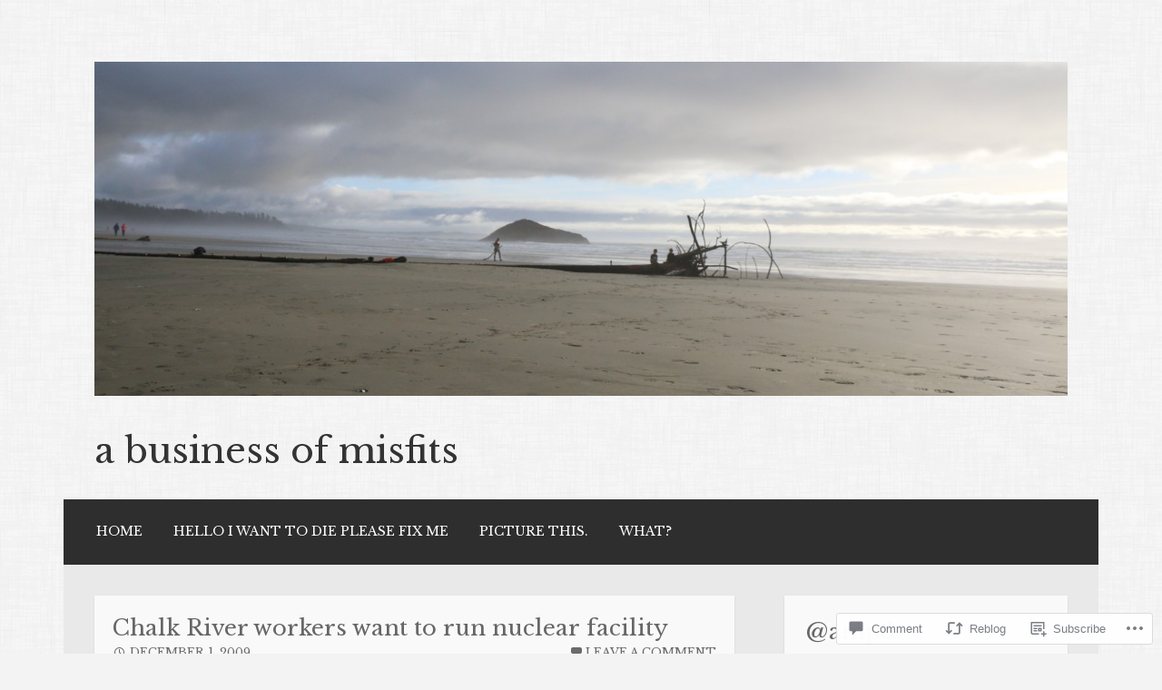

--- FILE ---
content_type: text/html; charset=UTF-8
request_url: https://annamehlerpaperny.com/2009/12/01/chalk-river-workers-want-to-run-nuclear-facility/
body_size: 24683
content:
<!DOCTYPE html>
<html lang="en">
<head>
<meta charset="UTF-8">
<meta name="viewport" content="width=device-width">
<link rel="profile" href="http://gmpg.org/xfn/11">
<link rel="pingback" href="https://annamehlerpaperny.com/xmlrpc.php">

<title>Chalk River workers want to run nuclear facility &#8211; a business of misfits</title>
<script type="text/javascript">
  WebFontConfig = {"google":{"families":["Libre+Baskerville:r:latin,latin-ext","Libre+Baskerville:r,i,b,bi:latin,latin-ext"]},"api_url":"https:\/\/fonts-api.wp.com\/css"};
  (function() {
    var wf = document.createElement('script');
    wf.src = '/wp-content/plugins/custom-fonts/js/webfont.js';
    wf.type = 'text/javascript';
    wf.async = 'true';
    var s = document.getElementsByTagName('script')[0];
    s.parentNode.insertBefore(wf, s);
	})();
</script><style id="jetpack-custom-fonts-css">.wf-active body, .wf-active button, .wf-active input, .wf-active select, .wf-active textarea{font-family:"Libre Baskerville",serif}.wf-active h1{font-family:"Libre Baskerville",serif;font-weight:400;font-style:normal}.wf-active h2{font-family:"Libre Baskerville",serif;font-weight:400;font-style:normal}.wf-active h3{font-family:"Libre Baskerville",serif;font-weight:400;font-style:normal}.wf-active h4{font-family:"Libre Baskerville",serif;font-weight:400;font-style:normal}.wf-active h5{font-family:"Libre Baskerville",serif;font-weight:400;font-style:normal}.wf-active h6{font-family:"Libre Baskerville",serif;font-style:normal;font-weight:400}.wf-active .site-title{font-weight:400;font-style:normal}.wf-active .entry-title{font-style:normal;font-weight:400}.wf-active .comments-title, .wf-active .widget-title{font-style:normal;font-weight:400}.wf-active .comment-reply-title, .wf-active #respond h3.comment-reply-title{font-family:"Libre Baskerville",serif;font-weight:400;font-style:normal}.wf-active .testimonials .entry-title{font-weight:400;font-style:normal}</style>
<meta name='robots' content='max-image-preview:large' />

<!-- Async WordPress.com Remote Login -->
<script id="wpcom_remote_login_js">
var wpcom_remote_login_extra_auth = '';
function wpcom_remote_login_remove_dom_node_id( element_id ) {
	var dom_node = document.getElementById( element_id );
	if ( dom_node ) { dom_node.parentNode.removeChild( dom_node ); }
}
function wpcom_remote_login_remove_dom_node_classes( class_name ) {
	var dom_nodes = document.querySelectorAll( '.' + class_name );
	for ( var i = 0; i < dom_nodes.length; i++ ) {
		dom_nodes[ i ].parentNode.removeChild( dom_nodes[ i ] );
	}
}
function wpcom_remote_login_final_cleanup() {
	wpcom_remote_login_remove_dom_node_classes( "wpcom_remote_login_msg" );
	wpcom_remote_login_remove_dom_node_id( "wpcom_remote_login_key" );
	wpcom_remote_login_remove_dom_node_id( "wpcom_remote_login_validate" );
	wpcom_remote_login_remove_dom_node_id( "wpcom_remote_login_js" );
	wpcom_remote_login_remove_dom_node_id( "wpcom_request_access_iframe" );
	wpcom_remote_login_remove_dom_node_id( "wpcom_request_access_styles" );
}

// Watch for messages back from the remote login
window.addEventListener( "message", function( e ) {
	if ( e.origin === "https://r-login.wordpress.com" ) {
		var data = {};
		try {
			data = JSON.parse( e.data );
		} catch( e ) {
			wpcom_remote_login_final_cleanup();
			return;
		}

		if ( data.msg === 'LOGIN' ) {
			// Clean up the login check iframe
			wpcom_remote_login_remove_dom_node_id( "wpcom_remote_login_key" );

			var id_regex = new RegExp( /^[0-9]+$/ );
			var token_regex = new RegExp( /^.*|.*|.*$/ );
			if (
				token_regex.test( data.token )
				&& id_regex.test( data.wpcomid )
			) {
				// We have everything we need to ask for a login
				var script = document.createElement( "script" );
				script.setAttribute( "id", "wpcom_remote_login_validate" );
				script.src = '/remote-login.php?wpcom_remote_login=validate'
					+ '&wpcomid=' + data.wpcomid
					+ '&token=' + encodeURIComponent( data.token )
					+ '&host=' + window.location.protocol
					+ '//' + window.location.hostname
					+ '&postid=107'
					+ '&is_singular=1';
				document.body.appendChild( script );
			}

			return;
		}

		// Safari ITP, not logged in, so redirect
		if ( data.msg === 'LOGIN-REDIRECT' ) {
			window.location = 'https://wordpress.com/log-in?redirect_to=' + window.location.href;
			return;
		}

		// Safari ITP, storage access failed, remove the request
		if ( data.msg === 'LOGIN-REMOVE' ) {
			var css_zap = 'html { -webkit-transition: margin-top 1s; transition: margin-top 1s; } /* 9001 */ html { margin-top: 0 !important; } * html body { margin-top: 0 !important; } @media screen and ( max-width: 782px ) { html { margin-top: 0 !important; } * html body { margin-top: 0 !important; } }';
			var style_zap = document.createElement( 'style' );
			style_zap.type = 'text/css';
			style_zap.appendChild( document.createTextNode( css_zap ) );
			document.body.appendChild( style_zap );

			var e = document.getElementById( 'wpcom_request_access_iframe' );
			e.parentNode.removeChild( e );

			document.cookie = 'wordpress_com_login_access=denied; path=/; max-age=31536000';

			return;
		}

		// Safari ITP
		if ( data.msg === 'REQUEST_ACCESS' ) {
			console.log( 'request access: safari' );

			// Check ITP iframe enable/disable knob
			if ( wpcom_remote_login_extra_auth !== 'safari_itp_iframe' ) {
				return;
			}

			// If we are in a "private window" there is no ITP.
			var private_window = false;
			try {
				var opendb = window.openDatabase( null, null, null, null );
			} catch( e ) {
				private_window = true;
			}

			if ( private_window ) {
				console.log( 'private window' );
				return;
			}

			var iframe = document.createElement( 'iframe' );
			iframe.id = 'wpcom_request_access_iframe';
			iframe.setAttribute( 'scrolling', 'no' );
			iframe.setAttribute( 'sandbox', 'allow-storage-access-by-user-activation allow-scripts allow-same-origin allow-top-navigation-by-user-activation' );
			iframe.src = 'https://r-login.wordpress.com/remote-login.php?wpcom_remote_login=request_access&origin=' + encodeURIComponent( data.origin ) + '&wpcomid=' + encodeURIComponent( data.wpcomid );

			var css = 'html { -webkit-transition: margin-top 1s; transition: margin-top 1s; } /* 9001 */ html { margin-top: 46px !important; } * html body { margin-top: 46px !important; } @media screen and ( max-width: 660px ) { html { margin-top: 71px !important; } * html body { margin-top: 71px !important; } #wpcom_request_access_iframe { display: block; height: 71px !important; } } #wpcom_request_access_iframe { border: 0px; height: 46px; position: fixed; top: 0; left: 0; width: 100%; min-width: 100%; z-index: 99999; background: #23282d; } ';

			var style = document.createElement( 'style' );
			style.type = 'text/css';
			style.id = 'wpcom_request_access_styles';
			style.appendChild( document.createTextNode( css ) );
			document.body.appendChild( style );

			document.body.appendChild( iframe );
		}

		if ( data.msg === 'DONE' ) {
			wpcom_remote_login_final_cleanup();
		}
	}
}, false );

// Inject the remote login iframe after the page has had a chance to load
// more critical resources
window.addEventListener( "DOMContentLoaded", function( e ) {
	var iframe = document.createElement( "iframe" );
	iframe.style.display = "none";
	iframe.setAttribute( "scrolling", "no" );
	iframe.setAttribute( "id", "wpcom_remote_login_key" );
	iframe.src = "https://r-login.wordpress.com/remote-login.php"
		+ "?wpcom_remote_login=key"
		+ "&origin=aHR0cHM6Ly9hbm5hbWVobGVycGFwZXJueS5jb20%3D"
		+ "&wpcomid=28766073"
		+ "&time=" + Math.floor( Date.now() / 1000 );
	document.body.appendChild( iframe );
}, false );
</script>
<link rel='dns-prefetch' href='//s0.wp.com' />
<link rel='dns-prefetch' href='//widgets.wp.com' />
<link rel="alternate" type="application/rss+xml" title="a business of misfits &raquo; Feed" href="https://annamehlerpaperny.com/feed/" />
<link rel="alternate" type="application/rss+xml" title="a business of misfits &raquo; Comments Feed" href="https://annamehlerpaperny.com/comments/feed/" />
<link rel="alternate" type="application/rss+xml" title="a business of misfits &raquo; Chalk River workers want to run nuclear&nbsp;facility Comments Feed" href="https://annamehlerpaperny.com/2009/12/01/chalk-river-workers-want-to-run-nuclear-facility/feed/" />
	<script type="text/javascript">
		/* <![CDATA[ */
		function addLoadEvent(func) {
			var oldonload = window.onload;
			if (typeof window.onload != 'function') {
				window.onload = func;
			} else {
				window.onload = function () {
					oldonload();
					func();
				}
			}
		}
		/* ]]> */
	</script>
	<link crossorigin='anonymous' rel='stylesheet' id='all-css-0-1' href='/_static/??-eJxtzEkKgDAQRNELGZs4EDfiWUJsxMzYHby+RARB3BQ8KD6cWZgUGSNDKCL7su2RwCJnbdxjCCnVWYtHggO9ZlxFTsQftYaogf+k3x2+4Vv1voRZqrHvpkHJwV5glDTa&cssminify=yes' type='text/css' media='all' />
<style id='wp-emoji-styles-inline-css'>

	img.wp-smiley, img.emoji {
		display: inline !important;
		border: none !important;
		box-shadow: none !important;
		height: 1em !important;
		width: 1em !important;
		margin: 0 0.07em !important;
		vertical-align: -0.1em !important;
		background: none !important;
		padding: 0 !important;
	}
/*# sourceURL=wp-emoji-styles-inline-css */
</style>
<link crossorigin='anonymous' rel='stylesheet' id='all-css-2-1' href='/wp-content/plugins/gutenberg-core/v22.2.0/build/styles/block-library/style.css?m=1764855221i&cssminify=yes' type='text/css' media='all' />
<style id='wp-block-library-inline-css'>
.has-text-align-justify {
	text-align:justify;
}
.has-text-align-justify{text-align:justify;}

/*# sourceURL=wp-block-library-inline-css */
</style><style id='global-styles-inline-css'>
:root{--wp--preset--aspect-ratio--square: 1;--wp--preset--aspect-ratio--4-3: 4/3;--wp--preset--aspect-ratio--3-4: 3/4;--wp--preset--aspect-ratio--3-2: 3/2;--wp--preset--aspect-ratio--2-3: 2/3;--wp--preset--aspect-ratio--16-9: 16/9;--wp--preset--aspect-ratio--9-16: 9/16;--wp--preset--color--black: #000000;--wp--preset--color--cyan-bluish-gray: #abb8c3;--wp--preset--color--white: #ffffff;--wp--preset--color--pale-pink: #f78da7;--wp--preset--color--vivid-red: #cf2e2e;--wp--preset--color--luminous-vivid-orange: #ff6900;--wp--preset--color--luminous-vivid-amber: #fcb900;--wp--preset--color--light-green-cyan: #7bdcb5;--wp--preset--color--vivid-green-cyan: #00d084;--wp--preset--color--pale-cyan-blue: #8ed1fc;--wp--preset--color--vivid-cyan-blue: #0693e3;--wp--preset--color--vivid-purple: #9b51e0;--wp--preset--gradient--vivid-cyan-blue-to-vivid-purple: linear-gradient(135deg,rgb(6,147,227) 0%,rgb(155,81,224) 100%);--wp--preset--gradient--light-green-cyan-to-vivid-green-cyan: linear-gradient(135deg,rgb(122,220,180) 0%,rgb(0,208,130) 100%);--wp--preset--gradient--luminous-vivid-amber-to-luminous-vivid-orange: linear-gradient(135deg,rgb(252,185,0) 0%,rgb(255,105,0) 100%);--wp--preset--gradient--luminous-vivid-orange-to-vivid-red: linear-gradient(135deg,rgb(255,105,0) 0%,rgb(207,46,46) 100%);--wp--preset--gradient--very-light-gray-to-cyan-bluish-gray: linear-gradient(135deg,rgb(238,238,238) 0%,rgb(169,184,195) 100%);--wp--preset--gradient--cool-to-warm-spectrum: linear-gradient(135deg,rgb(74,234,220) 0%,rgb(151,120,209) 20%,rgb(207,42,186) 40%,rgb(238,44,130) 60%,rgb(251,105,98) 80%,rgb(254,248,76) 100%);--wp--preset--gradient--blush-light-purple: linear-gradient(135deg,rgb(255,206,236) 0%,rgb(152,150,240) 100%);--wp--preset--gradient--blush-bordeaux: linear-gradient(135deg,rgb(254,205,165) 0%,rgb(254,45,45) 50%,rgb(107,0,62) 100%);--wp--preset--gradient--luminous-dusk: linear-gradient(135deg,rgb(255,203,112) 0%,rgb(199,81,192) 50%,rgb(65,88,208) 100%);--wp--preset--gradient--pale-ocean: linear-gradient(135deg,rgb(255,245,203) 0%,rgb(182,227,212) 50%,rgb(51,167,181) 100%);--wp--preset--gradient--electric-grass: linear-gradient(135deg,rgb(202,248,128) 0%,rgb(113,206,126) 100%);--wp--preset--gradient--midnight: linear-gradient(135deg,rgb(2,3,129) 0%,rgb(40,116,252) 100%);--wp--preset--font-size--small: 13px;--wp--preset--font-size--medium: 20px;--wp--preset--font-size--large: 36px;--wp--preset--font-size--x-large: 42px;--wp--preset--font-family--albert-sans: 'Albert Sans', sans-serif;--wp--preset--font-family--alegreya: Alegreya, serif;--wp--preset--font-family--arvo: Arvo, serif;--wp--preset--font-family--bodoni-moda: 'Bodoni Moda', serif;--wp--preset--font-family--bricolage-grotesque: 'Bricolage Grotesque', sans-serif;--wp--preset--font-family--cabin: Cabin, sans-serif;--wp--preset--font-family--chivo: Chivo, sans-serif;--wp--preset--font-family--commissioner: Commissioner, sans-serif;--wp--preset--font-family--cormorant: Cormorant, serif;--wp--preset--font-family--courier-prime: 'Courier Prime', monospace;--wp--preset--font-family--crimson-pro: 'Crimson Pro', serif;--wp--preset--font-family--dm-mono: 'DM Mono', monospace;--wp--preset--font-family--dm-sans: 'DM Sans', sans-serif;--wp--preset--font-family--dm-serif-display: 'DM Serif Display', serif;--wp--preset--font-family--domine: Domine, serif;--wp--preset--font-family--eb-garamond: 'EB Garamond', serif;--wp--preset--font-family--epilogue: Epilogue, sans-serif;--wp--preset--font-family--fahkwang: Fahkwang, sans-serif;--wp--preset--font-family--figtree: Figtree, sans-serif;--wp--preset--font-family--fira-sans: 'Fira Sans', sans-serif;--wp--preset--font-family--fjalla-one: 'Fjalla One', sans-serif;--wp--preset--font-family--fraunces: Fraunces, serif;--wp--preset--font-family--gabarito: Gabarito, system-ui;--wp--preset--font-family--ibm-plex-mono: 'IBM Plex Mono', monospace;--wp--preset--font-family--ibm-plex-sans: 'IBM Plex Sans', sans-serif;--wp--preset--font-family--ibarra-real-nova: 'Ibarra Real Nova', serif;--wp--preset--font-family--instrument-serif: 'Instrument Serif', serif;--wp--preset--font-family--inter: Inter, sans-serif;--wp--preset--font-family--josefin-sans: 'Josefin Sans', sans-serif;--wp--preset--font-family--jost: Jost, sans-serif;--wp--preset--font-family--libre-baskerville: 'Libre Baskerville', serif;--wp--preset--font-family--libre-franklin: 'Libre Franklin', sans-serif;--wp--preset--font-family--literata: Literata, serif;--wp--preset--font-family--lora: Lora, serif;--wp--preset--font-family--merriweather: Merriweather, serif;--wp--preset--font-family--montserrat: Montserrat, sans-serif;--wp--preset--font-family--newsreader: Newsreader, serif;--wp--preset--font-family--noto-sans-mono: 'Noto Sans Mono', sans-serif;--wp--preset--font-family--nunito: Nunito, sans-serif;--wp--preset--font-family--open-sans: 'Open Sans', sans-serif;--wp--preset--font-family--overpass: Overpass, sans-serif;--wp--preset--font-family--pt-serif: 'PT Serif', serif;--wp--preset--font-family--petrona: Petrona, serif;--wp--preset--font-family--piazzolla: Piazzolla, serif;--wp--preset--font-family--playfair-display: 'Playfair Display', serif;--wp--preset--font-family--plus-jakarta-sans: 'Plus Jakarta Sans', sans-serif;--wp--preset--font-family--poppins: Poppins, sans-serif;--wp--preset--font-family--raleway: Raleway, sans-serif;--wp--preset--font-family--roboto: Roboto, sans-serif;--wp--preset--font-family--roboto-slab: 'Roboto Slab', serif;--wp--preset--font-family--rubik: Rubik, sans-serif;--wp--preset--font-family--rufina: Rufina, serif;--wp--preset--font-family--sora: Sora, sans-serif;--wp--preset--font-family--source-sans-3: 'Source Sans 3', sans-serif;--wp--preset--font-family--source-serif-4: 'Source Serif 4', serif;--wp--preset--font-family--space-mono: 'Space Mono', monospace;--wp--preset--font-family--syne: Syne, sans-serif;--wp--preset--font-family--texturina: Texturina, serif;--wp--preset--font-family--urbanist: Urbanist, sans-serif;--wp--preset--font-family--work-sans: 'Work Sans', sans-serif;--wp--preset--spacing--20: 0.44rem;--wp--preset--spacing--30: 0.67rem;--wp--preset--spacing--40: 1rem;--wp--preset--spacing--50: 1.5rem;--wp--preset--spacing--60: 2.25rem;--wp--preset--spacing--70: 3.38rem;--wp--preset--spacing--80: 5.06rem;--wp--preset--shadow--natural: 6px 6px 9px rgba(0, 0, 0, 0.2);--wp--preset--shadow--deep: 12px 12px 50px rgba(0, 0, 0, 0.4);--wp--preset--shadow--sharp: 6px 6px 0px rgba(0, 0, 0, 0.2);--wp--preset--shadow--outlined: 6px 6px 0px -3px rgb(255, 255, 255), 6px 6px rgb(0, 0, 0);--wp--preset--shadow--crisp: 6px 6px 0px rgb(0, 0, 0);}:where(.is-layout-flex){gap: 0.5em;}:where(.is-layout-grid){gap: 0.5em;}body .is-layout-flex{display: flex;}.is-layout-flex{flex-wrap: wrap;align-items: center;}.is-layout-flex > :is(*, div){margin: 0;}body .is-layout-grid{display: grid;}.is-layout-grid > :is(*, div){margin: 0;}:where(.wp-block-columns.is-layout-flex){gap: 2em;}:where(.wp-block-columns.is-layout-grid){gap: 2em;}:where(.wp-block-post-template.is-layout-flex){gap: 1.25em;}:where(.wp-block-post-template.is-layout-grid){gap: 1.25em;}.has-black-color{color: var(--wp--preset--color--black) !important;}.has-cyan-bluish-gray-color{color: var(--wp--preset--color--cyan-bluish-gray) !important;}.has-white-color{color: var(--wp--preset--color--white) !important;}.has-pale-pink-color{color: var(--wp--preset--color--pale-pink) !important;}.has-vivid-red-color{color: var(--wp--preset--color--vivid-red) !important;}.has-luminous-vivid-orange-color{color: var(--wp--preset--color--luminous-vivid-orange) !important;}.has-luminous-vivid-amber-color{color: var(--wp--preset--color--luminous-vivid-amber) !important;}.has-light-green-cyan-color{color: var(--wp--preset--color--light-green-cyan) !important;}.has-vivid-green-cyan-color{color: var(--wp--preset--color--vivid-green-cyan) !important;}.has-pale-cyan-blue-color{color: var(--wp--preset--color--pale-cyan-blue) !important;}.has-vivid-cyan-blue-color{color: var(--wp--preset--color--vivid-cyan-blue) !important;}.has-vivid-purple-color{color: var(--wp--preset--color--vivid-purple) !important;}.has-black-background-color{background-color: var(--wp--preset--color--black) !important;}.has-cyan-bluish-gray-background-color{background-color: var(--wp--preset--color--cyan-bluish-gray) !important;}.has-white-background-color{background-color: var(--wp--preset--color--white) !important;}.has-pale-pink-background-color{background-color: var(--wp--preset--color--pale-pink) !important;}.has-vivid-red-background-color{background-color: var(--wp--preset--color--vivid-red) !important;}.has-luminous-vivid-orange-background-color{background-color: var(--wp--preset--color--luminous-vivid-orange) !important;}.has-luminous-vivid-amber-background-color{background-color: var(--wp--preset--color--luminous-vivid-amber) !important;}.has-light-green-cyan-background-color{background-color: var(--wp--preset--color--light-green-cyan) !important;}.has-vivid-green-cyan-background-color{background-color: var(--wp--preset--color--vivid-green-cyan) !important;}.has-pale-cyan-blue-background-color{background-color: var(--wp--preset--color--pale-cyan-blue) !important;}.has-vivid-cyan-blue-background-color{background-color: var(--wp--preset--color--vivid-cyan-blue) !important;}.has-vivid-purple-background-color{background-color: var(--wp--preset--color--vivid-purple) !important;}.has-black-border-color{border-color: var(--wp--preset--color--black) !important;}.has-cyan-bluish-gray-border-color{border-color: var(--wp--preset--color--cyan-bluish-gray) !important;}.has-white-border-color{border-color: var(--wp--preset--color--white) !important;}.has-pale-pink-border-color{border-color: var(--wp--preset--color--pale-pink) !important;}.has-vivid-red-border-color{border-color: var(--wp--preset--color--vivid-red) !important;}.has-luminous-vivid-orange-border-color{border-color: var(--wp--preset--color--luminous-vivid-orange) !important;}.has-luminous-vivid-amber-border-color{border-color: var(--wp--preset--color--luminous-vivid-amber) !important;}.has-light-green-cyan-border-color{border-color: var(--wp--preset--color--light-green-cyan) !important;}.has-vivid-green-cyan-border-color{border-color: var(--wp--preset--color--vivid-green-cyan) !important;}.has-pale-cyan-blue-border-color{border-color: var(--wp--preset--color--pale-cyan-blue) !important;}.has-vivid-cyan-blue-border-color{border-color: var(--wp--preset--color--vivid-cyan-blue) !important;}.has-vivid-purple-border-color{border-color: var(--wp--preset--color--vivid-purple) !important;}.has-vivid-cyan-blue-to-vivid-purple-gradient-background{background: var(--wp--preset--gradient--vivid-cyan-blue-to-vivid-purple) !important;}.has-light-green-cyan-to-vivid-green-cyan-gradient-background{background: var(--wp--preset--gradient--light-green-cyan-to-vivid-green-cyan) !important;}.has-luminous-vivid-amber-to-luminous-vivid-orange-gradient-background{background: var(--wp--preset--gradient--luminous-vivid-amber-to-luminous-vivid-orange) !important;}.has-luminous-vivid-orange-to-vivid-red-gradient-background{background: var(--wp--preset--gradient--luminous-vivid-orange-to-vivid-red) !important;}.has-very-light-gray-to-cyan-bluish-gray-gradient-background{background: var(--wp--preset--gradient--very-light-gray-to-cyan-bluish-gray) !important;}.has-cool-to-warm-spectrum-gradient-background{background: var(--wp--preset--gradient--cool-to-warm-spectrum) !important;}.has-blush-light-purple-gradient-background{background: var(--wp--preset--gradient--blush-light-purple) !important;}.has-blush-bordeaux-gradient-background{background: var(--wp--preset--gradient--blush-bordeaux) !important;}.has-luminous-dusk-gradient-background{background: var(--wp--preset--gradient--luminous-dusk) !important;}.has-pale-ocean-gradient-background{background: var(--wp--preset--gradient--pale-ocean) !important;}.has-electric-grass-gradient-background{background: var(--wp--preset--gradient--electric-grass) !important;}.has-midnight-gradient-background{background: var(--wp--preset--gradient--midnight) !important;}.has-small-font-size{font-size: var(--wp--preset--font-size--small) !important;}.has-medium-font-size{font-size: var(--wp--preset--font-size--medium) !important;}.has-large-font-size{font-size: var(--wp--preset--font-size--large) !important;}.has-x-large-font-size{font-size: var(--wp--preset--font-size--x-large) !important;}.has-albert-sans-font-family{font-family: var(--wp--preset--font-family--albert-sans) !important;}.has-alegreya-font-family{font-family: var(--wp--preset--font-family--alegreya) !important;}.has-arvo-font-family{font-family: var(--wp--preset--font-family--arvo) !important;}.has-bodoni-moda-font-family{font-family: var(--wp--preset--font-family--bodoni-moda) !important;}.has-bricolage-grotesque-font-family{font-family: var(--wp--preset--font-family--bricolage-grotesque) !important;}.has-cabin-font-family{font-family: var(--wp--preset--font-family--cabin) !important;}.has-chivo-font-family{font-family: var(--wp--preset--font-family--chivo) !important;}.has-commissioner-font-family{font-family: var(--wp--preset--font-family--commissioner) !important;}.has-cormorant-font-family{font-family: var(--wp--preset--font-family--cormorant) !important;}.has-courier-prime-font-family{font-family: var(--wp--preset--font-family--courier-prime) !important;}.has-crimson-pro-font-family{font-family: var(--wp--preset--font-family--crimson-pro) !important;}.has-dm-mono-font-family{font-family: var(--wp--preset--font-family--dm-mono) !important;}.has-dm-sans-font-family{font-family: var(--wp--preset--font-family--dm-sans) !important;}.has-dm-serif-display-font-family{font-family: var(--wp--preset--font-family--dm-serif-display) !important;}.has-domine-font-family{font-family: var(--wp--preset--font-family--domine) !important;}.has-eb-garamond-font-family{font-family: var(--wp--preset--font-family--eb-garamond) !important;}.has-epilogue-font-family{font-family: var(--wp--preset--font-family--epilogue) !important;}.has-fahkwang-font-family{font-family: var(--wp--preset--font-family--fahkwang) !important;}.has-figtree-font-family{font-family: var(--wp--preset--font-family--figtree) !important;}.has-fira-sans-font-family{font-family: var(--wp--preset--font-family--fira-sans) !important;}.has-fjalla-one-font-family{font-family: var(--wp--preset--font-family--fjalla-one) !important;}.has-fraunces-font-family{font-family: var(--wp--preset--font-family--fraunces) !important;}.has-gabarito-font-family{font-family: var(--wp--preset--font-family--gabarito) !important;}.has-ibm-plex-mono-font-family{font-family: var(--wp--preset--font-family--ibm-plex-mono) !important;}.has-ibm-plex-sans-font-family{font-family: var(--wp--preset--font-family--ibm-plex-sans) !important;}.has-ibarra-real-nova-font-family{font-family: var(--wp--preset--font-family--ibarra-real-nova) !important;}.has-instrument-serif-font-family{font-family: var(--wp--preset--font-family--instrument-serif) !important;}.has-inter-font-family{font-family: var(--wp--preset--font-family--inter) !important;}.has-josefin-sans-font-family{font-family: var(--wp--preset--font-family--josefin-sans) !important;}.has-jost-font-family{font-family: var(--wp--preset--font-family--jost) !important;}.has-libre-baskerville-font-family{font-family: var(--wp--preset--font-family--libre-baskerville) !important;}.has-libre-franklin-font-family{font-family: var(--wp--preset--font-family--libre-franklin) !important;}.has-literata-font-family{font-family: var(--wp--preset--font-family--literata) !important;}.has-lora-font-family{font-family: var(--wp--preset--font-family--lora) !important;}.has-merriweather-font-family{font-family: var(--wp--preset--font-family--merriweather) !important;}.has-montserrat-font-family{font-family: var(--wp--preset--font-family--montserrat) !important;}.has-newsreader-font-family{font-family: var(--wp--preset--font-family--newsreader) !important;}.has-noto-sans-mono-font-family{font-family: var(--wp--preset--font-family--noto-sans-mono) !important;}.has-nunito-font-family{font-family: var(--wp--preset--font-family--nunito) !important;}.has-open-sans-font-family{font-family: var(--wp--preset--font-family--open-sans) !important;}.has-overpass-font-family{font-family: var(--wp--preset--font-family--overpass) !important;}.has-pt-serif-font-family{font-family: var(--wp--preset--font-family--pt-serif) !important;}.has-petrona-font-family{font-family: var(--wp--preset--font-family--petrona) !important;}.has-piazzolla-font-family{font-family: var(--wp--preset--font-family--piazzolla) !important;}.has-playfair-display-font-family{font-family: var(--wp--preset--font-family--playfair-display) !important;}.has-plus-jakarta-sans-font-family{font-family: var(--wp--preset--font-family--plus-jakarta-sans) !important;}.has-poppins-font-family{font-family: var(--wp--preset--font-family--poppins) !important;}.has-raleway-font-family{font-family: var(--wp--preset--font-family--raleway) !important;}.has-roboto-font-family{font-family: var(--wp--preset--font-family--roboto) !important;}.has-roboto-slab-font-family{font-family: var(--wp--preset--font-family--roboto-slab) !important;}.has-rubik-font-family{font-family: var(--wp--preset--font-family--rubik) !important;}.has-rufina-font-family{font-family: var(--wp--preset--font-family--rufina) !important;}.has-sora-font-family{font-family: var(--wp--preset--font-family--sora) !important;}.has-source-sans-3-font-family{font-family: var(--wp--preset--font-family--source-sans-3) !important;}.has-source-serif-4-font-family{font-family: var(--wp--preset--font-family--source-serif-4) !important;}.has-space-mono-font-family{font-family: var(--wp--preset--font-family--space-mono) !important;}.has-syne-font-family{font-family: var(--wp--preset--font-family--syne) !important;}.has-texturina-font-family{font-family: var(--wp--preset--font-family--texturina) !important;}.has-urbanist-font-family{font-family: var(--wp--preset--font-family--urbanist) !important;}.has-work-sans-font-family{font-family: var(--wp--preset--font-family--work-sans) !important;}
/*# sourceURL=global-styles-inline-css */
</style>

<style id='classic-theme-styles-inline-css'>
/*! This file is auto-generated */
.wp-block-button__link{color:#fff;background-color:#32373c;border-radius:9999px;box-shadow:none;text-decoration:none;padding:calc(.667em + 2px) calc(1.333em + 2px);font-size:1.125em}.wp-block-file__button{background:#32373c;color:#fff;text-decoration:none}
/*# sourceURL=/wp-includes/css/classic-themes.min.css */
</style>
<link crossorigin='anonymous' rel='stylesheet' id='all-css-4-1' href='/_static/??-eJx9jkEOwjAMBD9EcMqBckE8BSWpBSl1EsVO+/26qrgA4mLJuzv2wlJMyEkwCVAzZWqPmBhCrqg6FSegCcIhOpyQNHYMzAf4jS1FGeN9qchsdFJsZOSpIP/jRpTiwsuotJ/YDaCc09u8z5iGXME1yeREYvjCgGsA3+I0wIzV62sVt878uW9lbnTt+rO1p76zl3EFmp5j4Q==&cssminify=yes' type='text/css' media='all' />
<link rel='stylesheet' id='verbum-gutenberg-css-css' href='https://widgets.wp.com/verbum-block-editor/block-editor.css?ver=1738686361' media='all' />
<link crossorigin='anonymous' rel='stylesheet' id='all-css-6-1' href='/_static/??-eJyFj8EKwjAQRH/IuFQr9SJ+iqRhG7cm2ZBsKP17U/EQUPQ2A/Nmd2CJynAQDAK+qOiKpZBhRonaPN4ePHOAGwUDFgMmqkT+Lvcm5x00pXJHjxliGWuL0ARZVof/Y9uxV1Qt0bD/AJpnE46ObZUWaqqxvyCLrBwbLVSntUZNTlPa0Ku/dMPpeDj3Q9fPT1Tzb4c=&cssminify=yes' type='text/css' media='all' />
<link crossorigin='anonymous' rel='stylesheet' id='print-css-7-1' href='/wp-content/mu-plugins/global-print/global-print.css?m=1465851035i&cssminify=yes' type='text/css' media='print' />
<style id='jetpack-global-styles-frontend-style-inline-css'>
:root { --font-headings: unset; --font-base: unset; --font-headings-default: -apple-system,BlinkMacSystemFont,"Segoe UI",Roboto,Oxygen-Sans,Ubuntu,Cantarell,"Helvetica Neue",sans-serif; --font-base-default: -apple-system,BlinkMacSystemFont,"Segoe UI",Roboto,Oxygen-Sans,Ubuntu,Cantarell,"Helvetica Neue",sans-serif;}
/*# sourceURL=jetpack-global-styles-frontend-style-inline-css */
</style>
<link crossorigin='anonymous' rel='stylesheet' id='all-css-10-1' href='/_static/??-eJyNjcEKwjAQRH/IuFRT6kX8FNkmS5K6yQY3Qfx7bfEiXrwM82B4A49qnJRGpUHupnIPqSgs1Cq624chi6zhO5OCRryTR++fW00l7J3qDv43XVNxoOISsmEJol/wY2uR8vs3WggsM/I6uOTzMI3Hw8lOg11eUT1JKA==&cssminify=yes' type='text/css' media='all' />
<script type="text/javascript" id="jetpack_related-posts-js-extra">
/* <![CDATA[ */
var related_posts_js_options = {"post_heading":"h4"};
//# sourceURL=jetpack_related-posts-js-extra
/* ]]> */
</script>
<script type="text/javascript" id="wpcom-actionbar-placeholder-js-extra">
/* <![CDATA[ */
var actionbardata = {"siteID":"28766073","postID":"107","siteURL":"https://annamehlerpaperny.com","xhrURL":"https://annamehlerpaperny.com/wp-admin/admin-ajax.php","nonce":"4d6a59e643","isLoggedIn":"","statusMessage":"","subsEmailDefault":"instantly","proxyScriptUrl":"https://s0.wp.com/wp-content/js/wpcom-proxy-request.js?m=1513050504i&amp;ver=20211021","shortlink":"https://wp.me/p1WHmV-1J","i18n":{"followedText":"New posts from this site will now appear in your \u003Ca href=\"https://wordpress.com/reader\"\u003EReader\u003C/a\u003E","foldBar":"Collapse this bar","unfoldBar":"Expand this bar","shortLinkCopied":"Shortlink copied to clipboard."}};
//# sourceURL=wpcom-actionbar-placeholder-js-extra
/* ]]> */
</script>
<script type="text/javascript" id="jetpack-mu-wpcom-settings-js-before">
/* <![CDATA[ */
var JETPACK_MU_WPCOM_SETTINGS = {"assetsUrl":"https://s0.wp.com/wp-content/mu-plugins/jetpack-mu-wpcom-plugin/moon/jetpack_vendor/automattic/jetpack-mu-wpcom/src/build/"};
//# sourceURL=jetpack-mu-wpcom-settings-js-before
/* ]]> */
</script>
<script crossorigin='anonymous' type='text/javascript'  src='/_static/??/wp-content/mu-plugins/jetpack-plugin/moon/_inc/build/related-posts/related-posts.min.js,/wp-content/js/rlt-proxy.js?m=1755006225j'></script>
<script type="text/javascript" id="rlt-proxy-js-after">
/* <![CDATA[ */
	rltInitialize( {"token":null,"iframeOrigins":["https:\/\/widgets.wp.com"]} );
//# sourceURL=rlt-proxy-js-after
/* ]]> */
</script>
<link rel="EditURI" type="application/rsd+xml" title="RSD" href="https://annamehlerpaperny.wordpress.com/xmlrpc.php?rsd" />
<meta name="generator" content="WordPress.com" />
<link rel="canonical" href="https://annamehlerpaperny.com/2009/12/01/chalk-river-workers-want-to-run-nuclear-facility/" />
<link rel='shortlink' href='https://wp.me/p1WHmV-1J' />
<link rel="alternate" type="application/json+oembed" href="https://public-api.wordpress.com/oembed/?format=json&amp;url=https%3A%2F%2Fannamehlerpaperny.com%2F2009%2F12%2F01%2Fchalk-river-workers-want-to-run-nuclear-facility%2F&amp;for=wpcom-auto-discovery" /><link rel="alternate" type="application/xml+oembed" href="https://public-api.wordpress.com/oembed/?format=xml&amp;url=https%3A%2F%2Fannamehlerpaperny.com%2F2009%2F12%2F01%2Fchalk-river-workers-want-to-run-nuclear-facility%2F&amp;for=wpcom-auto-discovery" />
<!-- Jetpack Open Graph Tags -->
<meta property="og:type" content="article" />
<meta property="og:title" content="Chalk River workers want to run nuclear facility" />
<meta property="og:url" content="https://annamehlerpaperny.com/2009/12/01/chalk-river-workers-want-to-run-nuclear-facility/" />
<meta property="og:description" content="Tuesday, December 1, 2009 &#8211; Globe and Mail ANNA MEHLER PAPERNY As the fate of Canada&#8217;s nuclear industry hangs in the limbo of unreleased government-commissioned reports, workers at the …" />
<meta property="article:published_time" content="2009-12-01T06:11:42+00:00" />
<meta property="article:modified_time" content="2012-02-17T10:00:03+00:00" />
<meta property="og:site_name" content="a business of misfits" />
<meta property="og:image" content="https://secure.gravatar.com/blavatar/7a63713067960061421284aa5fa656aa453f5902631459811bcc4a145913e6e6?s=200&#038;ts=1766346300" />
<meta property="og:image:width" content="200" />
<meta property="og:image:height" content="200" />
<meta property="og:image:alt" content="" />
<meta property="og:locale" content="en_US" />
<meta property="article:publisher" content="https://www.facebook.com/WordPresscom" />
<meta name="twitter:text:title" content="Chalk River workers want to run nuclear&nbsp;facility" />
<meta name="twitter:image" content="https://secure.gravatar.com/blavatar/7a63713067960061421284aa5fa656aa453f5902631459811bcc4a145913e6e6?s=240" />
<meta name="twitter:card" content="summary" />

<!-- End Jetpack Open Graph Tags -->
<link rel="shortcut icon" type="image/x-icon" href="https://secure.gravatar.com/blavatar/7a63713067960061421284aa5fa656aa453f5902631459811bcc4a145913e6e6?s=32" sizes="16x16" />
<link rel="icon" type="image/x-icon" href="https://secure.gravatar.com/blavatar/7a63713067960061421284aa5fa656aa453f5902631459811bcc4a145913e6e6?s=32" sizes="16x16" />
<link rel="apple-touch-icon" href="https://secure.gravatar.com/blavatar/7a63713067960061421284aa5fa656aa453f5902631459811bcc4a145913e6e6?s=114" />
<link rel='openid.server' href='https://annamehlerpaperny.com/?openidserver=1' />
<link rel='openid.delegate' href='https://annamehlerpaperny.com/' />
<link rel="search" type="application/opensearchdescription+xml" href="https://annamehlerpaperny.com/osd.xml" title="a business of misfits" />
<link rel="search" type="application/opensearchdescription+xml" href="https://s1.wp.com/opensearch.xml" title="WordPress.com" />
<meta name="theme-color" content="#f3f3f3" />
		<style type="text/css">
			.recentcomments a {
				display: inline !important;
				padding: 0 !important;
				margin: 0 !important;
			}

			table.recentcommentsavatartop img.avatar, table.recentcommentsavatarend img.avatar {
				border: 0px;
				margin: 0;
			}

			table.recentcommentsavatartop a, table.recentcommentsavatarend a {
				border: 0px !important;
				background-color: transparent !important;
			}

			td.recentcommentsavatarend, td.recentcommentsavatartop {
				padding: 0px 0px 1px 0px;
				margin: 0px;
			}

			td.recentcommentstextend {
				border: none !important;
				padding: 0px 0px 2px 10px;
			}

			.rtl td.recentcommentstextend {
				padding: 0px 10px 2px 0px;
			}

			td.recentcommentstexttop {
				border: none;
				padding: 0px 0px 0px 10px;
			}

			.rtl td.recentcommentstexttop {
				padding: 0px 10px 0px 0px;
			}
		</style>
		<meta name="description" content="Tuesday, December 1, 2009 - Globe and Mail ANNA MEHLER PAPERNY As the fate of Canada&#039;s nuclear industry hangs in the limbo of unreleased government-commissioned reports, workers at the Chalk River reactor are taking matters into their own hands. Fearing a looming, but still vague, restructuring of the Crown corporation that operates the reactor, they&#039;ve submitted their&hellip;" />
<style type="text/css" id="custom-background-css">
body.custom-background { background-image: url("https://annamehlerpaperny.wordpress.com/wp-content/themes/pub/motif/images/body-bg.png?m=1379773889i"); background-position: left top; background-size: auto; background-repeat: repeat; background-attachment: fixed; }
</style>
	<style type="text/css" id="custom-colors-css">.site-title a, .site-description { color: #333333;}
.main-navigation a, .menu-toggle { color: #FFFFFF;}
.main-navigation a:hover, .main-navigation ul :hover > a,.main-navigation ul ul :hover > a, .main-navigation li.current_page_item a, .main-navigation li.current-menu-item a, .main-navigation li.current_page_ancestor a, .main-navigation li.current-menu-ancestor a { color: #FFFFFF;}
.main-navigation ul ul li { border-top-color: #FFFFFF;}
.main-navigation ul ul ul li { border-top-color: #FFFFFF;}
.footer-widget-area { color: #9E9E9E;}
.footer-widget-area .widget ul > li, .footer-widget-area .widget ol > li, .footer-widget-area .widget_calendar table, .footer-widget-area .widget_calendar td { border-color: #9E9E9E;}
.footer-widget-area .search-field { background-color: #9E9E9E;}
body { background-color: #f3f3f3;}
.main-navigation, .footer-widget-area { background-color: #2e2e2e;}
.main-navigation ul ul { background-color: #343434;}
.main-navigation ul ul ul { background-color: #3A3A3A;}
.entry-title, .entry-title a { color: #666666;}
.entry-title a:hover { color: #666666;}
.entry-meta, .entry-meta a, .featured-post { color: #6B6B6B;}
.entry-meta a:hover { color: #8E8E8E;}
button,html input[type="button"],input[type="reset"],input[type="submit"] { color: #05C5FF;}
button:hover,html input[type="button"]:hover,input[type="reset"]:hover,input[type="submit"]:hover { background-color: #05C5FF;}
a { color: #007599;}
a:hover { color: #00A0D1;}
.page-links a { color: #007193;}
.page-links a:hover { background-color: #05C5FF;}
.post-navigation a,.paging-navigation a { color: #007193;}
.post-navigation a:hover,.paging-navigation a:hover { background-color: #007193;}
.comment-navigation a { color: #05C5FF;}
.comment-navigation a:hover { background-color: #05C5FF;}
</style>
			<link rel="stylesheet" id="custom-css-css" type="text/css" href="https://s0.wp.com/?custom-css=1&#038;csblog=1WHmV&#038;cscache=6&#038;csrev=26" />
			</head>

<body class="wp-singular post-template-default single single-post postid-107 single-format-standard custom-background wp-theme-pubmotif customizer-styles-applied not-multi-author display-header-text jetpack-reblog-enabled custom-colors">
<div id="page" class="hfeed site">
		<header id="masthead" class="site-header" role="banner">

		<div class="site-branding">
						<div class="site-image">
				<a href="https://annamehlerpaperny.com/" title="a business of misfits" rel="home" class="header-image-link">
					<img src="https://annamehlerpaperny.com/wp-content/uploads/2014/07/cropped-img_10333.jpg" width="1500" height="515" alt="" />
				</a>
			</div><!-- .header-image -->
			
			<a href="https://annamehlerpaperny.com/" class="site-logo-link" rel="home" itemprop="url"></a>
			<h1 class="site-title"><a href="https://annamehlerpaperny.com/" title="a business of misfits" rel="home">a business of misfits</a></h1>

					</div><!-- .site-branding -->

		<nav id="site-navigation" class="main-navigation" role="navigation">
			<h1 class="menu-toggle">Menu</h1>
			<div class="screen-reader-text skip-link"><a href="#content" title="Skip to content">Skip to content</a></div>

			<div class="menu"><ul>
<li ><a href="https://annamehlerpaperny.com/">Home</a></li><li class="page_item page-item-2482"><a href="https://annamehlerpaperny.com/hello-i-want-to-die-please-fix-me/">Hello I Want to Die Please Fix&nbsp;Me</a></li>
<li class="page_item page-item-564"><a href="https://annamehlerpaperny.com/picture-this/">picture this.</a></li>
<li class="page_item page-item-2"><a href="https://annamehlerpaperny.com/about/">what?</a></li>
</ul></div>
		</nav><!-- #site-navigation -->
	</header><!-- #masthead -->

	<div id="content" class="site-content">

	<div id="primary" class="content-area">
		<main id="main" class="site-main" role="main">

		
			
<article id="post-107" class="post-107 post type-post status-publish format-standard hentry category-globe-and-mail category-globe-and-mail-nukes tag-aecl tag-chalk-river tag-nru tag-nuclear-power tag-nuclear-reactor tag-ontario">

	<header class="entry-header">
				<h1 class="entry-title">Chalk River workers want to run nuclear&nbsp;facility</h1>
		
				<div class="entry-meta">
			<span class="date"><a href="https://annamehlerpaperny.com/2009/12/01/chalk-river-workers-want-to-run-nuclear-facility/" title="Permalink to Chalk River workers want to run nuclear&nbsp;facility" rel="bookmark"><time class="entry-date published" datetime="2009-12-01T01:11:42-05:00">December 1, 2009</time><time class="updated" datetime="2012-02-17T05:00:03-05:00">February 17, 2012</time></a></span><span class="author vcard"><a class="url fn n" href="https://annamehlerpaperny.com/author/amehlerpaperny/" title="View all posts by amp">amp</a></span>
						<span class="comments-link"><a href="https://annamehlerpaperny.com/2009/12/01/chalk-river-workers-want-to-run-nuclear-facility/#respond">Leave a comment</a></span>
			
			
		</div><!-- .entry-meta -->
			</header><!-- .entry-header -->

	
		<div class="entry-content">
		<p><span style="color:#000000;">Tuesday, December 1, 2009 &#8211; Globe and Mail</span><br />
<span style="color:#000000;">ANNA MEHLER PAPERNY</span></p>
<p><span style="color:#000000;">As the fate of Canada&#8217;s nuclear industry hangs in the limbo of unreleased government-commissioned reports, workers at the Chalk River reactor are taking matters into their own hands.</span></p>
<p><span style="color:#000000;">Fearing a looming, but still vague, restructuring of the Crown corporation that operates the reactor, they&#8217;ve submitted their own proposal to Ottawa &#8211; an ambitious plan that would see Chalk River independent of Atomic Energy of Canada Ltd.&#8217;s reactor business and become a nuclear research giant in its own right.</span></p>
<p><span style="color:#000000;">&#8220;The silence&#8221; from Natural Resources Canada, says Gordon Tapp, president of Chalk River Technicians and Technologists, &#8220;is deafening.&#8221;</span></p>
<p><span id="more-107"></span></p>
<p><span style="color:#000000;">The Chalk River Employees Ad hoc Taskforce plans to launch a publicity blitz this week to try to rally support behind the beleaguered Chalk River NRU reactor, which employs close to 3,000 people and pumps hundreds of millions of dollars annually into the local economy.</span></p>
<p><span style="color:#000000;">The reactor has been shut down since a heavy-water leak was discovered in May. The ensuing global isotope shortage has left Canada red-faced as countries around the world scrambled to secure supplies of the radioactive material needed for numerous medical procedures.</span></p>
<p><span style="color:#000000;">A panel convened to study solutions to Canada&#8217;s isotope crisis submitted its report to Natural Resources Minister Lisa Raitt yesterday. Ms. Raitt&#8217;s office has promised to release the report &#8220;in the coming days,&#8221; but the dozens of groups who submitted proposals to the panel say they&#8217;ve heard nothing. Meanwhile, health-care providers across the country are still wondering who&#8217;s going to foot the isotope shortage&#8217;s multimillion-dollar bill.</span></p>
<p><span style="color:#000000;">The federal Conservatives formally announced plans to restructure AECL earlier this year. Although Ms. Raitt&#8217;s office has no plans to release a report completed in October by Rothschild and Sons with recommendations on how to dispose of the former nuclear innovator, it will likely be split in two, with the CANDU reactor business largely privatized.</span></p>
<p><span style="color:#000000;">What worries Mr. Tapp is that Chalk River&#8217;s reactor would be left to languish.</span></p>
<p><span style="color:#000000;">&#8220;If the government decides in their wisdom that the CANDU technology no longer represents something the Canadian government wants to invest in &#8230; we don&#8217;t want Chalk River to be strapped to that. Once the CANDU sunset starts, we don&#8217;t want to go down with the ship. We want to stand alone and say we can do a lot more than CANDU.&#8221;</span></p>
<p><span style="color:#000000;">What the task force is proposing would see the aging NRU replaced with a billion-dollar, multipurpose reactor that would not only keep the lights on at Chalk River, but revitalize a former global nuclear leader that has lost its shimmer.</span></p>
<p><span style="color:#000000;">The proposed reactor would cost between $800-million and $1.7-billion to build, and another $600-million a year to operate. It would act as a nursery of sorts for academics and industry alike, with a far broader, research-based focus than the NRU has now.</span></p>
<p><span style="color:#000000;">&#8220;I&#8217;d like to see Chalk River become a national lab so that Canada can sort of step up to the plate in the world arena and become a player in high technology again,&#8221; Mr. Tapp said.&#8221;</span></p>
<p><span style="color:#000000;">He said they haven&#8217;t gotten a response, but they hope to gain an audience with Ms. Raitt and the Commons finance committee. In addition to an e-mail campaign, the group plans presentations to local chambers of commerce and municipal governments to convince them that the thousands of jobs and innovation the site represents merits its preservation.</span></p>
<p><span style="color:#000000;">The group has an ally in Cheryl Gallant, Conservative MP for Renfrew-Nipissing-Pembroke, which includes Chalk River. Losing the nuclear site would be &#8220;devastating&#8221; for the area, she said: AECL&#8217;s Chalk River site contributed $210-million directly into the local economy in 2008-09.</span></p>
<p><span style="color:#000000;">&#8220;The people who work at Chalk River are an integral part of our local economy,&#8221; she said. &#8220;There has to be an all-of-community push to ensure [the reactor stays].&#8221;</span></p>
<p><span style="color:#000000;">It makes sense for Chalk River&#8217;s employees to move forward with their own plan in the hopes the federal government will turn to them come restructuring time, says Dominic Ryan, president of the Canadian Institute for Neutron Scattering, which does its research at Chalk River.&#8221;Within a vacuum there&#8217;s two things you can do: You can just hunker down and hope the water passes over you and you don&#8217;t get hit, or you can start planning yourself in the hope that when someone asks a question &#8230; you have an answer ready.&#8221;</span></p>
<div id="jp-post-flair" class="sharedaddy sd-like-enabled sd-sharing-enabled"><div class="sharedaddy sd-sharing-enabled"><div class="robots-nocontent sd-block sd-social sd-social-icon-text sd-sharing"><div class="sd-content"><ul><li class="share-email"><a rel="nofollow noopener noreferrer"
				data-shared="sharing-email-107"
				class="share-email sd-button share-icon"
				href="mailto:?subject=%5BShared%20Post%5D%20Chalk%20River%20workers%20want%20to%20run%20nuclear%20facility&#038;body=https%3A%2F%2Fannamehlerpaperny.com%2F2009%2F12%2F01%2Fchalk-river-workers-want-to-run-nuclear-facility%2F&#038;share=email"
				target="_blank"
				aria-labelledby="sharing-email-107"
				data-email-share-error-title="Do you have email set up?" data-email-share-error-text="If you&#039;re having problems sharing via email, you might not have email set up for your browser. You may need to create a new email yourself." data-email-share-nonce="12e9f581da" data-email-share-track-url="https://annamehlerpaperny.com/2009/12/01/chalk-river-workers-want-to-run-nuclear-facility/?share=email">
				<span id="sharing-email-107" hidden>Click to email a link to a friend (Opens in new window)</span>
				<span>Email</span>
			</a></li><li class="share-print"><a rel="nofollow noopener noreferrer"
				data-shared="sharing-print-107"
				class="share-print sd-button share-icon"
				href="https://annamehlerpaperny.com/2009/12/01/chalk-river-workers-want-to-run-nuclear-facility/#print?share=print"
				target="_blank"
				aria-labelledby="sharing-print-107"
				>
				<span id="sharing-print-107" hidden>Click to print (Opens in new window)</span>
				<span>Print</span>
			</a></li><li class="share-twitter"><a rel="nofollow noopener noreferrer"
				data-shared="sharing-twitter-107"
				class="share-twitter sd-button share-icon"
				href="https://annamehlerpaperny.com/2009/12/01/chalk-river-workers-want-to-run-nuclear-facility/?share=twitter"
				target="_blank"
				aria-labelledby="sharing-twitter-107"
				>
				<span id="sharing-twitter-107" hidden>Click to share on X (Opens in new window)</span>
				<span>X</span>
			</a></li><li class="share-facebook"><a rel="nofollow noopener noreferrer"
				data-shared="sharing-facebook-107"
				class="share-facebook sd-button share-icon"
				href="https://annamehlerpaperny.com/2009/12/01/chalk-river-workers-want-to-run-nuclear-facility/?share=facebook"
				target="_blank"
				aria-labelledby="sharing-facebook-107"
				>
				<span id="sharing-facebook-107" hidden>Click to share on Facebook (Opens in new window)</span>
				<span>Facebook</span>
			</a></li><li class="share-end"></li></ul></div></div></div><div class='sharedaddy sd-block sd-like jetpack-likes-widget-wrapper jetpack-likes-widget-unloaded' id='like-post-wrapper-28766073-107-69484e3c9daad' data-src='//widgets.wp.com/likes/index.html?ver=20251221#blog_id=28766073&amp;post_id=107&amp;origin=annamehlerpaperny.wordpress.com&amp;obj_id=28766073-107-69484e3c9daad&amp;domain=annamehlerpaperny.com' data-name='like-post-frame-28766073-107-69484e3c9daad' data-title='Like or Reblog'><div class='likes-widget-placeholder post-likes-widget-placeholder' style='height: 55px;'><span class='button'><span>Like</span></span> <span class='loading'>Loading...</span></div><span class='sd-text-color'></span><a class='sd-link-color'></a></div>
<div id='jp-relatedposts' class='jp-relatedposts' >
	<h3 class="jp-relatedposts-headline"><em>Related</em></h3>
</div></div>			</div><!-- .entry-content -->
	
		<footer class="entry-meta">
		<span class="categories-links"><a href="https://annamehlerpaperny.com/category/globe-and-mail/" rel="category tag">Globe and Mail</a>, <a href="https://annamehlerpaperny.com/category/globe-and-mail-nukes/" rel="category tag">Globe and Mail - Nukes</a></span><span class="tags-links"><a href="https://annamehlerpaperny.com/tag/aecl/" rel="tag">AECL</a>, <a href="https://annamehlerpaperny.com/tag/chalk-river/" rel="tag">Chalk River</a>, <a href="https://annamehlerpaperny.com/tag/nru/" rel="tag">NRU</a>, <a href="https://annamehlerpaperny.com/tag/nuclear-power/" rel="tag">nuclear power</a>, <a href="https://annamehlerpaperny.com/tag/nuclear-reactor/" rel="tag">nuclear reactor</a>, <a href="https://annamehlerpaperny.com/tag/ontario/" rel="tag">Ontario</a></span>	</footer><!-- .entry-meta -->
	
</article><!-- #post-## -->

				<nav role="navigation" id="nav-below" class="post-navigation">
		<h1 class="screen-reader-text">Post navigation</h1>

	
		<div class="nav-previous"><a href="https://annamehlerpaperny.com/2009/11/20/ontario-cracking-down-on-prescription-pill-abuse/" rel="prev"><span class="meta-nav">&larr;</span> Ontario cracking down on prescription pill&nbsp;abuse</a></div>		<div class="nav-next"><a href="https://annamehlerpaperny.com/2009/12/04/new-1-2-billion-reactor-needed-for-isotopes-ottawa-told/" rel="next">New $1.2-billion reactor needed for isotopes, Ottawa&nbsp;told <span class="meta-nav">&rarr;</span></a></div>
	
	</nav><!-- #nav-below -->
	
			
	<div id="comments" class="comments-area">

	
	
		<div id="respond" class="comment-respond">
		<h3 id="reply-title" class="comment-reply-title">Leave a comment <small><a rel="nofollow" id="cancel-comment-reply-link" href="/2009/12/01/chalk-river-workers-want-to-run-nuclear-facility/#respond" style="display:none;">Cancel reply</a></small></h3><form action="https://annamehlerpaperny.com/wp-comments-post.php" method="post" id="commentform" class="comment-form">


<div class="comment-form__verbum transparent"></div><div class="verbum-form-meta"><input type='hidden' name='comment_post_ID' value='107' id='comment_post_ID' />
<input type='hidden' name='comment_parent' id='comment_parent' value='0' />

			<input type="hidden" name="highlander_comment_nonce" id="highlander_comment_nonce" value="9bbc13cb8d" />
			<input type="hidden" name="verbum_show_subscription_modal" value="" /></div><p style="display: none;"><input type="hidden" id="akismet_comment_nonce" name="akismet_comment_nonce" value="92b87101e6" /></p><p style="display: none !important;" class="akismet-fields-container" data-prefix="ak_"><label>&#916;<textarea name="ak_hp_textarea" cols="45" rows="8" maxlength="100"></textarea></label><input type="hidden" id="ak_js_1" name="ak_js" value="170"/><script type="text/javascript">
/* <![CDATA[ */
document.getElementById( "ak_js_1" ).setAttribute( "value", ( new Date() ).getTime() );
/* ]]> */
</script>
</p></form>	</div><!-- #respond -->
	
</div><!-- #comments -->

		
		</main><!-- #main -->
	</div><!-- #primary -->

<div id="secondary" class="widget-area sidebar-widget-area" role="complementary">
		<aside id="twitter-8" class="widget widget_twitter"><h1 class="widget-title"><a href='http://twitter.com/amp6'>@amp6</a></h1><a class="twitter-timeline" data-height="600" data-dnt="true" href="https://twitter.com/amp6">Tweets by amp6</a></aside>
		<aside id="recent-posts-2" class="widget widget_recent_entries">
		<h1 class="widget-title">recently</h1>
		<ul>
											<li>
					<a href="https://annamehlerpaperny.com/2025/09/18/canada-turns-back-more-asylum-seekers-to-us-despite-third-country-deportation-risk/">Canada turns back more asylum-seekers to US despite third-country deportation&nbsp;risk</a>
									</li>
											<li>
					<a href="https://annamehlerpaperny.com/2025/08/01/canada-working-with-us-to-deal-with-countries-slow-to-accept-deportees-document-shows/">Canada working with US to deal with countries slow to accept deportees, document&nbsp;shows</a>
									</li>
											<li>
					<a href="https://annamehlerpaperny.com/2025/07/14/canada-struggled-to-advise-travelers-on-trump-trans-policies-documents-show/">Canada struggled to advise travelers on Trump trans policies, documents&nbsp;show</a>
									</li>
											<li>
					<a href="https://annamehlerpaperny.com/2025/04/21/some-migrants-in-canada-lose-work-status-while-applications-languish/">Some migrants in Canada lose work status while applications&nbsp;languish</a>
									</li>
											<li>
					<a href="https://annamehlerpaperny.com/2025/03/08/despite-trudeau-promises-more-indigenous-people-being-jailed-in-canada/">Despite Trudeau promises, more Indigenous people being jailed in&nbsp;Canada</a>
									</li>
					</ul>

		</aside><aside id="archives-2" class="widget widget_archive"><h1 class="widget-title">previously</h1>		<label class="screen-reader-text" for="archives-dropdown-2">previously</label>
		<select id="archives-dropdown-2" name="archive-dropdown">
			
			<option value="">Select Month</option>
				<option value='https://annamehlerpaperny.com/2025/09/'> September 2025 </option>
	<option value='https://annamehlerpaperny.com/2025/08/'> August 2025 </option>
	<option value='https://annamehlerpaperny.com/2025/07/'> July 2025 </option>
	<option value='https://annamehlerpaperny.com/2025/04/'> April 2025 </option>
	<option value='https://annamehlerpaperny.com/2025/03/'> March 2025 </option>
	<option value='https://annamehlerpaperny.com/2025/02/'> February 2025 </option>
	<option value='https://annamehlerpaperny.com/2024/12/'> December 2024 </option>
	<option value='https://annamehlerpaperny.com/2024/11/'> November 2024 </option>
	<option value='https://annamehlerpaperny.com/2024/10/'> October 2024 </option>
	<option value='https://annamehlerpaperny.com/2024/09/'> September 2024 </option>
	<option value='https://annamehlerpaperny.com/2024/08/'> August 2024 </option>
	<option value='https://annamehlerpaperny.com/2024/07/'> July 2024 </option>
	<option value='https://annamehlerpaperny.com/2024/05/'> May 2024 </option>
	<option value='https://annamehlerpaperny.com/2023/09/'> September 2023 </option>
	<option value='https://annamehlerpaperny.com/2023/07/'> July 2023 </option>
	<option value='https://annamehlerpaperny.com/2023/06/'> June 2023 </option>
	<option value='https://annamehlerpaperny.com/2023/05/'> May 2023 </option>
	<option value='https://annamehlerpaperny.com/2023/04/'> April 2023 </option>
	<option value='https://annamehlerpaperny.com/2023/03/'> March 2023 </option>
	<option value='https://annamehlerpaperny.com/2023/02/'> February 2023 </option>
	<option value='https://annamehlerpaperny.com/2023/01/'> January 2023 </option>
	<option value='https://annamehlerpaperny.com/2022/12/'> December 2022 </option>
	<option value='https://annamehlerpaperny.com/2022/11/'> November 2022 </option>
	<option value='https://annamehlerpaperny.com/2022/10/'> October 2022 </option>
	<option value='https://annamehlerpaperny.com/2022/09/'> September 2022 </option>
	<option value='https://annamehlerpaperny.com/2022/08/'> August 2022 </option>
	<option value='https://annamehlerpaperny.com/2022/07/'> July 2022 </option>
	<option value='https://annamehlerpaperny.com/2022/06/'> June 2022 </option>
	<option value='https://annamehlerpaperny.com/2022/05/'> May 2022 </option>
	<option value='https://annamehlerpaperny.com/2022/04/'> April 2022 </option>
	<option value='https://annamehlerpaperny.com/2022/03/'> March 2022 </option>
	<option value='https://annamehlerpaperny.com/2022/02/'> February 2022 </option>
	<option value='https://annamehlerpaperny.com/2022/01/'> January 2022 </option>
	<option value='https://annamehlerpaperny.com/2021/12/'> December 2021 </option>
	<option value='https://annamehlerpaperny.com/2021/11/'> November 2021 </option>
	<option value='https://annamehlerpaperny.com/2021/10/'> October 2021 </option>
	<option value='https://annamehlerpaperny.com/2021/09/'> September 2021 </option>
	<option value='https://annamehlerpaperny.com/2021/07/'> July 2021 </option>
	<option value='https://annamehlerpaperny.com/2021/06/'> June 2021 </option>
	<option value='https://annamehlerpaperny.com/2021/05/'> May 2021 </option>
	<option value='https://annamehlerpaperny.com/2021/04/'> April 2021 </option>
	<option value='https://annamehlerpaperny.com/2021/03/'> March 2021 </option>
	<option value='https://annamehlerpaperny.com/2021/02/'> February 2021 </option>
	<option value='https://annamehlerpaperny.com/2021/01/'> January 2021 </option>
	<option value='https://annamehlerpaperny.com/2020/12/'> December 2020 </option>
	<option value='https://annamehlerpaperny.com/2020/04/'> April 2020 </option>
	<option value='https://annamehlerpaperny.com/2020/03/'> March 2020 </option>
	<option value='https://annamehlerpaperny.com/2019/12/'> December 2019 </option>
	<option value='https://annamehlerpaperny.com/2019/11/'> November 2019 </option>
	<option value='https://annamehlerpaperny.com/2019/09/'> September 2019 </option>
	<option value='https://annamehlerpaperny.com/2019/08/'> August 2019 </option>
	<option value='https://annamehlerpaperny.com/2019/05/'> May 2019 </option>
	<option value='https://annamehlerpaperny.com/2019/02/'> February 2019 </option>
	<option value='https://annamehlerpaperny.com/2019/01/'> January 2019 </option>
	<option value='https://annamehlerpaperny.com/2018/12/'> December 2018 </option>
	<option value='https://annamehlerpaperny.com/2018/11/'> November 2018 </option>
	<option value='https://annamehlerpaperny.com/2018/10/'> October 2018 </option>
	<option value='https://annamehlerpaperny.com/2018/09/'> September 2018 </option>
	<option value='https://annamehlerpaperny.com/2018/08/'> August 2018 </option>
	<option value='https://annamehlerpaperny.com/2018/07/'> July 2018 </option>
	<option value='https://annamehlerpaperny.com/2018/06/'> June 2018 </option>
	<option value='https://annamehlerpaperny.com/2018/05/'> May 2018 </option>
	<option value='https://annamehlerpaperny.com/2018/04/'> April 2018 </option>
	<option value='https://annamehlerpaperny.com/2018/03/'> March 2018 </option>
	<option value='https://annamehlerpaperny.com/2018/02/'> February 2018 </option>
	<option value='https://annamehlerpaperny.com/2018/01/'> January 2018 </option>
	<option value='https://annamehlerpaperny.com/2017/12/'> December 2017 </option>
	<option value='https://annamehlerpaperny.com/2017/11/'> November 2017 </option>
	<option value='https://annamehlerpaperny.com/2017/10/'> October 2017 </option>
	<option value='https://annamehlerpaperny.com/2017/09/'> September 2017 </option>
	<option value='https://annamehlerpaperny.com/2017/08/'> August 2017 </option>
	<option value='https://annamehlerpaperny.com/2017/07/'> July 2017 </option>
	<option value='https://annamehlerpaperny.com/2017/06/'> June 2017 </option>
	<option value='https://annamehlerpaperny.com/2017/04/'> April 2017 </option>
	<option value='https://annamehlerpaperny.com/2017/03/'> March 2017 </option>
	<option value='https://annamehlerpaperny.com/2017/02/'> February 2017 </option>
	<option value='https://annamehlerpaperny.com/2017/01/'> January 2017 </option>
	<option value='https://annamehlerpaperny.com/2016/05/'> May 2016 </option>
	<option value='https://annamehlerpaperny.com/2016/04/'> April 2016 </option>
	<option value='https://annamehlerpaperny.com/2016/03/'> March 2016 </option>
	<option value='https://annamehlerpaperny.com/2016/02/'> February 2016 </option>
	<option value='https://annamehlerpaperny.com/2016/01/'> January 2016 </option>
	<option value='https://annamehlerpaperny.com/2015/12/'> December 2015 </option>
	<option value='https://annamehlerpaperny.com/2015/11/'> November 2015 </option>
	<option value='https://annamehlerpaperny.com/2015/10/'> October 2015 </option>
	<option value='https://annamehlerpaperny.com/2015/09/'> September 2015 </option>
	<option value='https://annamehlerpaperny.com/2015/08/'> August 2015 </option>
	<option value='https://annamehlerpaperny.com/2015/07/'> July 2015 </option>
	<option value='https://annamehlerpaperny.com/2015/06/'> June 2015 </option>
	<option value='https://annamehlerpaperny.com/2015/04/'> April 2015 </option>
	<option value='https://annamehlerpaperny.com/2015/03/'> March 2015 </option>
	<option value='https://annamehlerpaperny.com/2015/02/'> February 2015 </option>
	<option value='https://annamehlerpaperny.com/2015/01/'> January 2015 </option>
	<option value='https://annamehlerpaperny.com/2014/12/'> December 2014 </option>
	<option value='https://annamehlerpaperny.com/2014/11/'> November 2014 </option>
	<option value='https://annamehlerpaperny.com/2014/10/'> October 2014 </option>
	<option value='https://annamehlerpaperny.com/2014/09/'> September 2014 </option>
	<option value='https://annamehlerpaperny.com/2014/08/'> August 2014 </option>
	<option value='https://annamehlerpaperny.com/2014/07/'> July 2014 </option>
	<option value='https://annamehlerpaperny.com/2014/06/'> June 2014 </option>
	<option value='https://annamehlerpaperny.com/2014/05/'> May 2014 </option>
	<option value='https://annamehlerpaperny.com/2014/04/'> April 2014 </option>
	<option value='https://annamehlerpaperny.com/2014/03/'> March 2014 </option>
	<option value='https://annamehlerpaperny.com/2014/02/'> February 2014 </option>
	<option value='https://annamehlerpaperny.com/2014/01/'> January 2014 </option>
	<option value='https://annamehlerpaperny.com/2013/12/'> December 2013 </option>
	<option value='https://annamehlerpaperny.com/2013/11/'> November 2013 </option>
	<option value='https://annamehlerpaperny.com/2013/10/'> October 2013 </option>
	<option value='https://annamehlerpaperny.com/2013/09/'> September 2013 </option>
	<option value='https://annamehlerpaperny.com/2013/08/'> August 2013 </option>
	<option value='https://annamehlerpaperny.com/2013/07/'> July 2013 </option>
	<option value='https://annamehlerpaperny.com/2013/06/'> June 2013 </option>
	<option value='https://annamehlerpaperny.com/2013/05/'> May 2013 </option>
	<option value='https://annamehlerpaperny.com/2013/04/'> April 2013 </option>
	<option value='https://annamehlerpaperny.com/2013/03/'> March 2013 </option>
	<option value='https://annamehlerpaperny.com/2013/02/'> February 2013 </option>
	<option value='https://annamehlerpaperny.com/2012/12/'> December 2012 </option>
	<option value='https://annamehlerpaperny.com/2012/10/'> October 2012 </option>
	<option value='https://annamehlerpaperny.com/2012/09/'> September 2012 </option>
	<option value='https://annamehlerpaperny.com/2012/08/'> August 2012 </option>
	<option value='https://annamehlerpaperny.com/2012/07/'> July 2012 </option>
	<option value='https://annamehlerpaperny.com/2012/06/'> June 2012 </option>
	<option value='https://annamehlerpaperny.com/2012/05/'> May 2012 </option>
	<option value='https://annamehlerpaperny.com/2012/04/'> April 2012 </option>
	<option value='https://annamehlerpaperny.com/2012/03/'> March 2012 </option>
	<option value='https://annamehlerpaperny.com/2012/02/'> February 2012 </option>
	<option value='https://annamehlerpaperny.com/2012/01/'> January 2012 </option>
	<option value='https://annamehlerpaperny.com/2011/12/'> December 2011 </option>
	<option value='https://annamehlerpaperny.com/2011/11/'> November 2011 </option>
	<option value='https://annamehlerpaperny.com/2011/09/'> September 2011 </option>
	<option value='https://annamehlerpaperny.com/2011/08/'> August 2011 </option>
	<option value='https://annamehlerpaperny.com/2011/07/'> July 2011 </option>
	<option value='https://annamehlerpaperny.com/2011/06/'> June 2011 </option>
	<option value='https://annamehlerpaperny.com/2011/05/'> May 2011 </option>
	<option value='https://annamehlerpaperny.com/2011/04/'> April 2011 </option>
	<option value='https://annamehlerpaperny.com/2011/03/'> March 2011 </option>
	<option value='https://annamehlerpaperny.com/2011/02/'> February 2011 </option>
	<option value='https://annamehlerpaperny.com/2011/01/'> January 2011 </option>
	<option value='https://annamehlerpaperny.com/2010/12/'> December 2010 </option>
	<option value='https://annamehlerpaperny.com/2010/11/'> November 2010 </option>
	<option value='https://annamehlerpaperny.com/2010/10/'> October 2010 </option>
	<option value='https://annamehlerpaperny.com/2010/08/'> August 2010 </option>
	<option value='https://annamehlerpaperny.com/2010/07/'> July 2010 </option>
	<option value='https://annamehlerpaperny.com/2010/06/'> June 2010 </option>
	<option value='https://annamehlerpaperny.com/2010/05/'> May 2010 </option>
	<option value='https://annamehlerpaperny.com/2010/04/'> April 2010 </option>
	<option value='https://annamehlerpaperny.com/2010/03/'> March 2010 </option>
	<option value='https://annamehlerpaperny.com/2010/02/'> February 2010 </option>
	<option value='https://annamehlerpaperny.com/2010/01/'> January 2010 </option>
	<option value='https://annamehlerpaperny.com/2009/12/'> December 2009 </option>
	<option value='https://annamehlerpaperny.com/2009/11/'> November 2009 </option>
	<option value='https://annamehlerpaperny.com/2009/10/'> October 2009 </option>
	<option value='https://annamehlerpaperny.com/2009/09/'> September 2009 </option>
	<option value='https://annamehlerpaperny.com/2009/08/'> August 2009 </option>
	<option value='https://annamehlerpaperny.com/2009/07/'> July 2009 </option>
	<option value='https://annamehlerpaperny.com/2009/06/'> June 2009 </option>
	<option value='https://annamehlerpaperny.com/2009/01/'> January 2009 </option>
	<option value='https://annamehlerpaperny.com/2008/12/'> December 2008 </option>
	<option value='https://annamehlerpaperny.com/2008/08/'> August 2008 </option>
	<option value='https://annamehlerpaperny.com/2008/07/'> July 2008 </option>

		</select>

			<script type="text/javascript">
/* <![CDATA[ */

( ( dropdownId ) => {
	const dropdown = document.getElementById( dropdownId );
	function onSelectChange() {
		setTimeout( () => {
			if ( 'escape' === dropdown.dataset.lastkey ) {
				return;
			}
			if ( dropdown.value ) {
				document.location.href = dropdown.value;
			}
		}, 250 );
	}
	function onKeyUp( event ) {
		if ( 'Escape' === event.key ) {
			dropdown.dataset.lastkey = 'escape';
		} else {
			delete dropdown.dataset.lastkey;
		}
	}
	function onClick() {
		delete dropdown.dataset.lastkey;
	}
	dropdown.addEventListener( 'keyup', onKeyUp );
	dropdown.addEventListener( 'click', onClick );
	dropdown.addEventListener( 'change', onSelectChange );
})( "archives-dropdown-2" );

//# sourceURL=WP_Widget_Archives%3A%3Awidget
/* ]]> */
</script>
</aside><aside id="categories-2" class="widget widget_categories"><h1 class="widget-title">categories</h1><form action="https://annamehlerpaperny.com" method="get"><label class="screen-reader-text" for="cat">categories</label><select  name='cat' id='cat' class='postform'>
	<option value='-1'>Select Category</option>
	<option class="level-0" value="79786">Access to Information</option>
	<option class="level-0" value="482150760">Accolades/Aggrandizement</option>
	<option class="level-0" value="230076022">Columnizing</option>
	<option class="level-0" value="38262">Global News</option>
	<option class="level-0" value="500115694">Global News &#8211; Abortions for Some</option>
	<option class="level-0" value="230075326">Global News &#8211; Death Behind Bars</option>
	<option class="level-0" value="328632463">Global News &#8211; Instability Trap</option>
	<option class="level-0" value="192229424">Global News &#8211; Mental Health</option>
	<option class="level-0" value="192209038">Global News &#8211; Oil</option>
	<option class="level-0" value="192195075">Global News &#8211; Opioids</option>
	<option class="level-0" value="376694217">Global News &#8211; Taser Files</option>
	<option class="level-0" value="52089">Globe and Mail</option>
	<option class="level-0" value="85145818">Globe and Mail &#8211; 9/11</option>
	<option class="level-0" value="79471004">Globe and Mail &#8211; Arctic</option>
	<option class="level-0" value="98760738">Globe and Mail &#8211; Elliot Lake</option>
	<option class="level-0" value="79337077">Globe and Mail &#8211; Haiti</option>
	<option class="level-0" value="79470365">Globe and Mail &#8211; Khadr</option>
	<option class="level-0" value="79469812">Globe and Mail &#8211; Nukes</option>
	<option class="level-0" value="79469912">Globe and Mail &#8211; Opioids</option>
	<option class="level-0" value="226682">Maclean&#8217;s</option>
	<option class="level-0" value="31477">Reuters</option>
	<option class="level-0" value="22559">San Francisco Chronicle</option>
</select>
</form><script type="text/javascript">
/* <![CDATA[ */

( ( dropdownId ) => {
	const dropdown = document.getElementById( dropdownId );
	function onSelectChange() {
		setTimeout( () => {
			if ( 'escape' === dropdown.dataset.lastkey ) {
				return;
			}
			if ( dropdown.value && parseInt( dropdown.value ) > 0 && dropdown instanceof HTMLSelectElement ) {
				dropdown.parentElement.submit();
			}
		}, 250 );
	}
	function onKeyUp( event ) {
		if ( 'Escape' === event.key ) {
			dropdown.dataset.lastkey = 'escape';
		} else {
			delete dropdown.dataset.lastkey;
		}
	}
	function onClick() {
		delete dropdown.dataset.lastkey;
	}
	dropdown.addEventListener( 'keyup', onKeyUp );
	dropdown.addEventListener( 'click', onClick );
	dropdown.addEventListener( 'change', onSelectChange );
})( "cat" );

//# sourceURL=WP_Widget_Categories%3A%3Awidget
/* ]]> */
</script>
</aside></div><!-- #secondary -->

	</div><!-- #content -->

	
<div id="tertiary" class="widget-area footer-widget-area" role="complementary">
		<div class="first footer-widgets">
		<aside id="meta-7" class="widget widget_meta"><h1 class="widget-title">etc</h1>
		<ul>
			<li><a class="click-register" href="https://wordpress.com/start?ref=wplogin">Create account</a></li>			<li><a href="https://annamehlerpaperny.wordpress.com/wp-login.php">Log in</a></li>
			<li><a href="https://annamehlerpaperny.com/feed/">Entries feed</a></li>
			<li><a href="https://annamehlerpaperny.com/comments/feed/">Comments feed</a></li>

			<li><a href="https://wordpress.com/" title="Powered by WordPress, state-of-the-art semantic personal publishing platform.">WordPress.com</a></li>
		</ul>

		</aside>	</div><!-- .first -->
	
	
	</div><!-- #tertiary -->

	<footer id="colophon" class="site-footer">

		
		<div class="site-info"  role="contentinfo">
						<a href="https://wordpress.com/?ref=footer_blog" rel="nofollow">Blog at WordPress.com.</a>
			
					</div><!-- .site-info -->

	</footer><!-- #colophon -->
</div><!-- #page -->

<!--  -->
<script type="speculationrules">
{"prefetch":[{"source":"document","where":{"and":[{"href_matches":"/*"},{"not":{"href_matches":["/wp-*.php","/wp-admin/*","/files/*","/wp-content/*","/wp-content/plugins/*","/wp-content/themes/pub/motif/*","/*\\?(.+)"]}},{"not":{"selector_matches":"a[rel~=\"nofollow\"]"}},{"not":{"selector_matches":".no-prefetch, .no-prefetch a"}}]},"eagerness":"conservative"}]}
</script>
<script type="text/javascript" src="//0.gravatar.com/js/hovercards/hovercards.min.js?ver=202551924dcd77a86c6f1d3698ec27fc5da92b28585ddad3ee636c0397cf312193b2a1" id="grofiles-cards-js"></script>
<script type="text/javascript" id="wpgroho-js-extra">
/* <![CDATA[ */
var WPGroHo = {"my_hash":""};
//# sourceURL=wpgroho-js-extra
/* ]]> */
</script>
<script crossorigin='anonymous' type='text/javascript'  src='/wp-content/mu-plugins/gravatar-hovercards/wpgroho.js?m=1610363240i'></script>

	<script>
		// Initialize and attach hovercards to all gravatars
		( function() {
			function init() {
				if ( typeof Gravatar === 'undefined' ) {
					return;
				}

				if ( typeof Gravatar.init !== 'function' ) {
					return;
				}

				Gravatar.profile_cb = function ( hash, id ) {
					WPGroHo.syncProfileData( hash, id );
				};

				Gravatar.my_hash = WPGroHo.my_hash;
				Gravatar.init(
					'body',
					'#wp-admin-bar-my-account',
					{
						i18n: {
							'Edit your profile →': 'Edit your profile →',
							'View profile →': 'View profile →',
							'Contact': 'Contact',
							'Send money': 'Send money',
							'Sorry, we are unable to load this Gravatar profile.': 'Sorry, we are unable to load this Gravatar profile.',
							'Gravatar not found.': 'Gravatar not found.',
							'Too Many Requests.': 'Too Many Requests.',
							'Internal Server Error.': 'Internal Server Error.',
							'Is this you?': 'Is this you?',
							'Claim your free profile.': 'Claim your free profile.',
							'Email': 'Email',
							'Home Phone': 'Home Phone',
							'Work Phone': 'Work Phone',
							'Cell Phone': 'Cell Phone',
							'Contact Form': 'Contact Form',
							'Calendar': 'Calendar',
						},
					}
				);
			}

			if ( document.readyState !== 'loading' ) {
				init();
			} else {
				document.addEventListener( 'DOMContentLoaded', init );
			}
		} )();
	</script>

		<div style="display:none">
	</div>
		<div id="actionbar" dir="ltr" style="display: none;"
			class="actnbr-pub-motif actnbr-has-follow actnbr-has-actions">
		<ul>
								<li class="actnbr-btn actnbr-hidden">
						<a class="actnbr-action actnbr-actn-comment" href="https://annamehlerpaperny.com/2009/12/01/chalk-river-workers-want-to-run-nuclear-facility/#respond">
							<svg class="gridicon gridicons-comment" height="20" width="20" xmlns="http://www.w3.org/2000/svg" viewBox="0 0 24 24"><g><path d="M12 16l-5 5v-5H5c-1.1 0-2-.9-2-2V5c0-1.1.9-2 2-2h14c1.1 0 2 .9 2 2v9c0 1.1-.9 2-2 2h-7z"/></g></svg>							<span>Comment						</span>
						</a>
					</li>
									<li class="actnbr-btn actnbr-hidden">
						<a class="actnbr-action actnbr-actn-reblog" href="">
							<svg class="gridicon gridicons-reblog" height="20" width="20" xmlns="http://www.w3.org/2000/svg" viewBox="0 0 24 24"><g><path d="M22.086 9.914L20 7.828V18c0 1.105-.895 2-2 2h-7v-2h7V7.828l-2.086 2.086L14.5 8.5 19 4l4.5 4.5-1.414 1.414zM6 16.172V6h7V4H6c-1.105 0-2 .895-2 2v10.172l-2.086-2.086L.5 15.5 5 20l4.5-4.5-1.414-1.414L6 16.172z"/></g></svg><span>Reblog</span>
						</a>
					</li>
									<li class="actnbr-btn actnbr-hidden">
								<a class="actnbr-action actnbr-actn-follow " href="">
			<svg class="gridicon" height="20" width="20" xmlns="http://www.w3.org/2000/svg" viewBox="0 0 20 20"><path clip-rule="evenodd" d="m4 4.5h12v6.5h1.5v-6.5-1.5h-1.5-12-1.5v1.5 10.5c0 1.1046.89543 2 2 2h7v-1.5h-7c-.27614 0-.5-.2239-.5-.5zm10.5 2h-9v1.5h9zm-5 3h-4v1.5h4zm3.5 1.5h-1v1h1zm-1-1.5h-1.5v1.5 1 1.5h1.5 1 1.5v-1.5-1-1.5h-1.5zm-2.5 2.5h-4v1.5h4zm6.5 1.25h1.5v2.25h2.25v1.5h-2.25v2.25h-1.5v-2.25h-2.25v-1.5h2.25z"  fill-rule="evenodd"></path></svg>
			<span>Subscribe</span>
		</a>
		<a class="actnbr-action actnbr-actn-following  no-display" href="">
			<svg class="gridicon" height="20" width="20" xmlns="http://www.w3.org/2000/svg" viewBox="0 0 20 20"><path fill-rule="evenodd" clip-rule="evenodd" d="M16 4.5H4V15C4 15.2761 4.22386 15.5 4.5 15.5H11.5V17H4.5C3.39543 17 2.5 16.1046 2.5 15V4.5V3H4H16H17.5V4.5V12.5H16V4.5ZM5.5 6.5H14.5V8H5.5V6.5ZM5.5 9.5H9.5V11H5.5V9.5ZM12 11H13V12H12V11ZM10.5 9.5H12H13H14.5V11V12V13.5H13H12H10.5V12V11V9.5ZM5.5 12H9.5V13.5H5.5V12Z" fill="#008A20"></path><path class="following-icon-tick" d="M13.5 16L15.5 18L19 14.5" stroke="#008A20" stroke-width="1.5"></path></svg>
			<span>Subscribed</span>
		</a>
							<div class="actnbr-popover tip tip-top-left actnbr-notice" id="follow-bubble">
							<div class="tip-arrow"></div>
							<div class="tip-inner actnbr-follow-bubble">
															<ul>
											<li class="actnbr-sitename">
			<a href="https://annamehlerpaperny.com">
				<img loading='lazy' alt='' src='https://secure.gravatar.com/blavatar/7a63713067960061421284aa5fa656aa453f5902631459811bcc4a145913e6e6?s=50&#038;d=https%3A%2F%2Fs0.wp.com%2Fi%2Flogo%2Fwpcom-gray-white.png' srcset='https://secure.gravatar.com/blavatar/7a63713067960061421284aa5fa656aa453f5902631459811bcc4a145913e6e6?s=50&#038;d=https%3A%2F%2Fs0.wp.com%2Fi%2Flogo%2Fwpcom-gray-white.png 1x, https://secure.gravatar.com/blavatar/7a63713067960061421284aa5fa656aa453f5902631459811bcc4a145913e6e6?s=75&#038;d=https%3A%2F%2Fs0.wp.com%2Fi%2Flogo%2Fwpcom-gray-white.png 1.5x, https://secure.gravatar.com/blavatar/7a63713067960061421284aa5fa656aa453f5902631459811bcc4a145913e6e6?s=100&#038;d=https%3A%2F%2Fs0.wp.com%2Fi%2Flogo%2Fwpcom-gray-white.png 2x, https://secure.gravatar.com/blavatar/7a63713067960061421284aa5fa656aa453f5902631459811bcc4a145913e6e6?s=150&#038;d=https%3A%2F%2Fs0.wp.com%2Fi%2Flogo%2Fwpcom-gray-white.png 3x, https://secure.gravatar.com/blavatar/7a63713067960061421284aa5fa656aa453f5902631459811bcc4a145913e6e6?s=200&#038;d=https%3A%2F%2Fs0.wp.com%2Fi%2Flogo%2Fwpcom-gray-white.png 4x' class='avatar avatar-50' height='50' width='50' />				a business of misfits			</a>
		</li>
										<div class="actnbr-message no-display"></div>
									<form method="post" action="https://subscribe.wordpress.com" accept-charset="utf-8" style="display: none;">
																						<div class="actnbr-follow-count">Join 35 other subscribers</div>
																					<div>
										<input type="email" name="email" placeholder="Enter your email address" class="actnbr-email-field" aria-label="Enter your email address" />
										</div>
										<input type="hidden" name="action" value="subscribe" />
										<input type="hidden" name="blog_id" value="28766073" />
										<input type="hidden" name="source" value="https://annamehlerpaperny.com/2009/12/01/chalk-river-workers-want-to-run-nuclear-facility/" />
										<input type="hidden" name="sub-type" value="actionbar-follow" />
										<input type="hidden" id="_wpnonce" name="_wpnonce" value="7b506636da" />										<div class="actnbr-button-wrap">
											<button type="submit" value="Sign me up">
												Sign me up											</button>
										</div>
									</form>
									<li class="actnbr-login-nudge">
										<div>
											Already have a WordPress.com account? <a href="https://wordpress.com/log-in?redirect_to=https%3A%2F%2Fr-login.wordpress.com%2Fremote-login.php%3Faction%3Dlink%26back%3Dhttps%253A%252F%252Fannamehlerpaperny.com%252F2009%252F12%252F01%252Fchalk-river-workers-want-to-run-nuclear-facility%252F">Log in now.</a>										</div>
									</li>
								</ul>
															</div>
						</div>
					</li>
							<li class="actnbr-ellipsis actnbr-hidden">
				<svg class="gridicon gridicons-ellipsis" height="24" width="24" xmlns="http://www.w3.org/2000/svg" viewBox="0 0 24 24"><g><path d="M7 12c0 1.104-.896 2-2 2s-2-.896-2-2 .896-2 2-2 2 .896 2 2zm12-2c-1.104 0-2 .896-2 2s.896 2 2 2 2-.896 2-2-.896-2-2-2zm-7 0c-1.104 0-2 .896-2 2s.896 2 2 2 2-.896 2-2-.896-2-2-2z"/></g></svg>				<div class="actnbr-popover tip tip-top-left actnbr-more">
					<div class="tip-arrow"></div>
					<div class="tip-inner">
						<ul>
								<li class="actnbr-sitename">
			<a href="https://annamehlerpaperny.com">
				<img loading='lazy' alt='' src='https://secure.gravatar.com/blavatar/7a63713067960061421284aa5fa656aa453f5902631459811bcc4a145913e6e6?s=50&#038;d=https%3A%2F%2Fs0.wp.com%2Fi%2Flogo%2Fwpcom-gray-white.png' srcset='https://secure.gravatar.com/blavatar/7a63713067960061421284aa5fa656aa453f5902631459811bcc4a145913e6e6?s=50&#038;d=https%3A%2F%2Fs0.wp.com%2Fi%2Flogo%2Fwpcom-gray-white.png 1x, https://secure.gravatar.com/blavatar/7a63713067960061421284aa5fa656aa453f5902631459811bcc4a145913e6e6?s=75&#038;d=https%3A%2F%2Fs0.wp.com%2Fi%2Flogo%2Fwpcom-gray-white.png 1.5x, https://secure.gravatar.com/blavatar/7a63713067960061421284aa5fa656aa453f5902631459811bcc4a145913e6e6?s=100&#038;d=https%3A%2F%2Fs0.wp.com%2Fi%2Flogo%2Fwpcom-gray-white.png 2x, https://secure.gravatar.com/blavatar/7a63713067960061421284aa5fa656aa453f5902631459811bcc4a145913e6e6?s=150&#038;d=https%3A%2F%2Fs0.wp.com%2Fi%2Flogo%2Fwpcom-gray-white.png 3x, https://secure.gravatar.com/blavatar/7a63713067960061421284aa5fa656aa453f5902631459811bcc4a145913e6e6?s=200&#038;d=https%3A%2F%2Fs0.wp.com%2Fi%2Flogo%2Fwpcom-gray-white.png 4x' class='avatar avatar-50' height='50' width='50' />				a business of misfits			</a>
		</li>
								<li class="actnbr-folded-follow">
										<a class="actnbr-action actnbr-actn-follow " href="">
			<svg class="gridicon" height="20" width="20" xmlns="http://www.w3.org/2000/svg" viewBox="0 0 20 20"><path clip-rule="evenodd" d="m4 4.5h12v6.5h1.5v-6.5-1.5h-1.5-12-1.5v1.5 10.5c0 1.1046.89543 2 2 2h7v-1.5h-7c-.27614 0-.5-.2239-.5-.5zm10.5 2h-9v1.5h9zm-5 3h-4v1.5h4zm3.5 1.5h-1v1h1zm-1-1.5h-1.5v1.5 1 1.5h1.5 1 1.5v-1.5-1-1.5h-1.5zm-2.5 2.5h-4v1.5h4zm6.5 1.25h1.5v2.25h2.25v1.5h-2.25v2.25h-1.5v-2.25h-2.25v-1.5h2.25z"  fill-rule="evenodd"></path></svg>
			<span>Subscribe</span>
		</a>
		<a class="actnbr-action actnbr-actn-following  no-display" href="">
			<svg class="gridicon" height="20" width="20" xmlns="http://www.w3.org/2000/svg" viewBox="0 0 20 20"><path fill-rule="evenodd" clip-rule="evenodd" d="M16 4.5H4V15C4 15.2761 4.22386 15.5 4.5 15.5H11.5V17H4.5C3.39543 17 2.5 16.1046 2.5 15V4.5V3H4H16H17.5V4.5V12.5H16V4.5ZM5.5 6.5H14.5V8H5.5V6.5ZM5.5 9.5H9.5V11H5.5V9.5ZM12 11H13V12H12V11ZM10.5 9.5H12H13H14.5V11V12V13.5H13H12H10.5V12V11V9.5ZM5.5 12H9.5V13.5H5.5V12Z" fill="#008A20"></path><path class="following-icon-tick" d="M13.5 16L15.5 18L19 14.5" stroke="#008A20" stroke-width="1.5"></path></svg>
			<span>Subscribed</span>
		</a>
								</li>
														<li class="actnbr-signup"><a href="https://wordpress.com/start/">Sign up</a></li>
							<li class="actnbr-login"><a href="https://wordpress.com/log-in?redirect_to=https%3A%2F%2Fr-login.wordpress.com%2Fremote-login.php%3Faction%3Dlink%26back%3Dhttps%253A%252F%252Fannamehlerpaperny.com%252F2009%252F12%252F01%252Fchalk-river-workers-want-to-run-nuclear-facility%252F">Log in</a></li>
																<li class="actnbr-shortlink">
										<a href="https://wp.me/p1WHmV-1J">
											<span class="actnbr-shortlink__text">Copy shortlink</span>
											<span class="actnbr-shortlink__icon"><svg class="gridicon gridicons-checkmark" height="16" width="16" xmlns="http://www.w3.org/2000/svg" viewBox="0 0 24 24"><g><path d="M9 19.414l-6.707-6.707 1.414-1.414L9 16.586 20.293 5.293l1.414 1.414"/></g></svg></span>
										</a>
									</li>
																<li class="flb-report">
									<a href="https://wordpress.com/abuse/?report_url=https://annamehlerpaperny.com/2009/12/01/chalk-river-workers-want-to-run-nuclear-facility/" target="_blank" rel="noopener noreferrer">
										Report this content									</a>
								</li>
															<li class="actnbr-reader">
									<a href="https://wordpress.com/reader/blogs/28766073/posts/107">
										View post in Reader									</a>
								</li>
															<li class="actnbr-subs">
									<a href="https://subscribe.wordpress.com/">Manage subscriptions</a>
								</li>
																<li class="actnbr-fold"><a href="">Collapse this bar</a></li>
														</ul>
					</div>
				</div>
			</li>
		</ul>
	</div>
	
<script>
window.addEventListener( "DOMContentLoaded", function( event ) {
	var link = document.createElement( "link" );
	link.href = "/wp-content/mu-plugins/actionbar/actionbar.css?v=20250116";
	link.type = "text/css";
	link.rel = "stylesheet";
	document.head.appendChild( link );

	var script = document.createElement( "script" );
	script.src = "/wp-content/mu-plugins/actionbar/actionbar.js?v=20250204";
	document.body.appendChild( script );
} );
</script>

	
	<script type="text/javascript">
		window.WPCOM_sharing_counts = {"https://annamehlerpaperny.com/2009/12/01/chalk-river-workers-want-to-run-nuclear-facility/":107};
	</script>
				
	<script type="text/javascript">
		(function () {
			var wpcom_reblog = {
				source: 'toolbar',

				toggle_reblog_box_flair: function (obj_id, post_id) {

					// Go to site selector. This will redirect to their blog if they only have one.
					const postEndpoint = `https://wordpress.com/post`;

					// Ideally we would use the permalink here, but fortunately this will be replaced with the 
					// post permalink in the editor.
					const originalURL = `${ document.location.href }?page_id=${ post_id }`; 
					
					const url =
						postEndpoint +
						'?url=' +
						encodeURIComponent( originalURL ) +
						'&is_post_share=true' +
						'&v=5';

					const redirect = function () {
						if (
							! window.open( url, '_blank' )
						) {
							location.href = url;
						}
					};

					if ( /Firefox/.test( navigator.userAgent ) ) {
						setTimeout( redirect, 0 );
					} else {
						redirect();
					}
				},
			};

			window.wpcom_reblog = wpcom_reblog;
		})();
	</script>
<script crossorigin='anonymous' type='text/javascript'  src='/wp-content/mu-plugins/likes/queuehandler.js?m=1741961244i'></script>
<script type="text/javascript" id="jetpack-testimonial-theme-supports-js-after">
/* <![CDATA[ */
const jetpack_testimonial_theme_supports = false
//# sourceURL=jetpack-testimonial-theme-supports-js-after
/* ]]> */
</script>
<script type="text/javascript" src="/wp-content/plugins/gutenberg-core/v22.2.0/build/scripts/hooks/index.min.js?m=1764855221i&amp;ver=1764773745495" id="wp-hooks-js"></script>
<script type="text/javascript" src="/wp-content/plugins/gutenberg-core/v22.2.0/build/scripts/i18n/index.min.js?m=1764855221i&amp;ver=1764773747362" id="wp-i18n-js"></script>
<script type="text/javascript" id="wp-i18n-js-after">
/* <![CDATA[ */
wp.i18n.setLocaleData( { 'text direction\u0004ltr': [ 'ltr' ] } );
//# sourceURL=wp-i18n-js-after
/* ]]> */
</script>
<script type="text/javascript" id="verbum-settings-js-before">
/* <![CDATA[ */
window.VerbumComments = {"Log in or provide your name and email to leave a reply.":"Log in or provide your name and email to leave a reply.","Log in or provide your name and email to leave a comment.":"Log in or provide your name and email to leave a comment.","Receive web and mobile notifications for posts on this site.":"Receive web and mobile notifications for posts on this site.","Name":"Name","Email (address never made public)":"Email (address never made public)","Website (optional)":"Website (optional)","Leave a reply. (log in optional)":"Leave a reply. (log in optional)","Leave a comment. (log in optional)":"Leave a comment. (log in optional)","Log in to leave a reply.":"Log in to leave a reply.","Log in to leave a comment.":"Log in to leave a comment.","Logged in via %s":"Logged in via %s","Log out":"Log out","Email":"Email","(Address never made public)":"(Address never made public)","Instantly":"Instantly","Daily":"Daily","Reply":"Reply","Comment":"Comment","WordPress":"WordPress","Weekly":"Weekly","Notify me of new posts":"Notify me of new posts","Email me new posts":"Email me new posts","Email me new comments":"Email me new comments","Cancel":"Cancel","Write a comment...":"Write a comment...","Write a reply...":"Write a reply...","Website":"Website","Optional":"Optional","We'll keep you in the loop!":"We'll keep you in the loop!","Loading your comment...":"Loading your comment...","Discover more from":"Discover more from a business of misfits","Subscribe now to keep reading and get access to the full archive.":"Subscribe now to keep reading and get access to the full archive.","Continue reading":"Continue reading","Never miss a beat!":"Never miss a beat!","Interested in getting blog post updates? Simply click the button below to stay in the loop!":"Interested in getting blog post updates? Simply click the button below to stay in the loop!","Enter your email address":"Enter your email address","Subscribe":"Subscribe","Comment sent successfully":"Comment sent successfully","Save my name, email, and website in this browser for the next time I comment.":"Save my name, email, and website in this browser for the next time I comment.","hovercardi18n":{"Edit your profile \u2192":"Edit your profile \u2192","View profile \u2192":"View profile \u2192","Contact":"Contact","Send money":"Send money","Profile not found.":"Profile not found.","Too Many Requests.":"Too Many Requests.","Internal Server Error.":"Internal Server Error.","Sorry, we are unable to load this Gravatar profile.":"Sorry, we are unable to load this Gravatar profile."},"siteId":28766073,"postId":107,"mustLogIn":false,"requireNameEmail":true,"commentRegistration":false,"connectURL":"https://annamehlerpaperny.wordpress.com/public.api/connect/?action=request\u0026domain=annamehlerpaperny.com","logoutURL":"https://annamehlerpaperny.wordpress.com/wp-login.php?action=logout\u0026_wpnonce=58306cb612","homeURL":"https://annamehlerpaperny.com/","subscribeToBlog":true,"subscribeToComment":true,"isJetpackCommentsLoggedIn":false,"jetpackUsername":"","jetpackUserId":0,"jetpackSignature":"","jetpackAvatar":"https://0.gravatar.com/avatar/ad516503a11cd5ca435acc9bb6523536?s=96","enableBlocks":true,"enableSubscriptionModal":true,"currentLocale":"en","isJetpackComments":false,"allowedBlocks":["core/paragraph","core/list","core/code","core/list-item","core/quote","core/image","core/embed","core/quote","core/code"],"embedNonce":"4ea9cefbd8","verbumBundleUrl":"/wp-content/mu-plugins/jetpack-mu-wpcom-plugin/moon/jetpack_vendor/automattic/jetpack-mu-wpcom/src/features/verbum-comments/dist/index.js","isRTL":false,"vbeCacheBuster":1738686361,"iframeUniqueId":0,"colorScheme":false}
//# sourceURL=verbum-settings-js-before
/* ]]> */
</script>
<script type="text/javascript" src="/wp-content/mu-plugins/jetpack-mu-wpcom-plugin/moon/jetpack_vendor/automattic/jetpack-mu-wpcom/src/build/verbum-comments/assets/dynamic-loader.js?m=1755005491i&amp;minify=false&amp;ver=adc3e7b923a66edb437b" id="verbum-dynamic-loader-js" defer="defer" data-wp-strategy="defer"></script>
<script type="text/javascript" id="jetpack-script-data-js-before">
/* <![CDATA[ */
window.JetpackScriptData = {"site":{"host":"wpcom","is_wpcom_platform":true}};
//# sourceURL=jetpack-script-data-js-before
/* ]]> */
</script>
<script crossorigin='anonymous' type='text/javascript'  src='/_static/??-eJyFjtFuwjAMRX9oqUEVYjxM+xRkkpS5jZ2odmD7e6xp9GXS9nrvOdeGewuximUxsI/MWaH1C3A1mmBWELzRFY2qDLO+wD+0LtRCIVnCVGPXMNHnUyOJpScXHIuV2SfCmlv5Gph+bXMPrfQriePZGsYleHRvLv4UfrPKszzfsqS6AnarjGYUNw1VsylcOpW0hRpXahYSGv5xGRdSzhbGYQdnf38LpvUbTu6+89v+eHjdn3ancZwf7jN7tQ=='></script>
<script type="text/javascript" src="https://platform.twitter.com/widgets.js?ver=20111117" id="twitter-widgets-js"></script>
<script type="text/javascript" id="sharing-js-js-extra">
/* <![CDATA[ */
var sharing_js_options = {"lang":"en","counts":"1","is_stats_active":"1"};
//# sourceURL=sharing-js-js-extra
/* ]]> */
</script>
<script crossorigin='anonymous' type='text/javascript'  src='/wp-content/mu-plugins/jetpack-plugin/moon/_inc/build/sharedaddy/sharing.min.js?m=1755006225i'></script>
<script type="text/javascript" id="sharing-js-js-after">
/* <![CDATA[ */
var windowOpen;
			( function () {
				function matches( el, sel ) {
					return !! (
						el.matches && el.matches( sel ) ||
						el.msMatchesSelector && el.msMatchesSelector( sel )
					);
				}

				document.body.addEventListener( 'click', function ( event ) {
					if ( ! event.target ) {
						return;
					}

					var el;
					if ( matches( event.target, 'a.share-twitter' ) ) {
						el = event.target;
					} else if ( event.target.parentNode && matches( event.target.parentNode, 'a.share-twitter' ) ) {
						el = event.target.parentNode;
					}

					if ( el ) {
						event.preventDefault();

						// If there's another sharing window open, close it.
						if ( typeof windowOpen !== 'undefined' ) {
							windowOpen.close();
						}
						windowOpen = window.open( el.getAttribute( 'href' ), 'wpcomtwitter', 'menubar=1,resizable=1,width=600,height=350' );
						return false;
					}
				} );
			} )();
var windowOpen;
			( function () {
				function matches( el, sel ) {
					return !! (
						el.matches && el.matches( sel ) ||
						el.msMatchesSelector && el.msMatchesSelector( sel )
					);
				}

				document.body.addEventListener( 'click', function ( event ) {
					if ( ! event.target ) {
						return;
					}

					var el;
					if ( matches( event.target, 'a.share-facebook' ) ) {
						el = event.target;
					} else if ( event.target.parentNode && matches( event.target.parentNode, 'a.share-facebook' ) ) {
						el = event.target.parentNode;
					}

					if ( el ) {
						event.preventDefault();

						// If there's another sharing window open, close it.
						if ( typeof windowOpen !== 'undefined' ) {
							windowOpen.close();
						}
						windowOpen = window.open( el.getAttribute( 'href' ), 'wpcomfacebook', 'menubar=1,resizable=1,width=600,height=400' );
						return false;
					}
				} );
			} )();
//# sourceURL=sharing-js-js-after
/* ]]> */
</script>
<script id="wp-emoji-settings" type="application/json">
{"baseUrl":"https://s0.wp.com/wp-content/mu-plugins/wpcom-smileys/twemoji/2/72x72/","ext":".png","svgUrl":"https://s0.wp.com/wp-content/mu-plugins/wpcom-smileys/twemoji/2/svg/","svgExt":".svg","source":{"concatemoji":"/wp-includes/js/wp-emoji-release.min.js?m=1764078722i&ver=6.9-RC2-61304"}}
</script>
<script type="module">
/* <![CDATA[ */
/*! This file is auto-generated */
const a=JSON.parse(document.getElementById("wp-emoji-settings").textContent),o=(window._wpemojiSettings=a,"wpEmojiSettingsSupports"),s=["flag","emoji"];function i(e){try{var t={supportTests:e,timestamp:(new Date).valueOf()};sessionStorage.setItem(o,JSON.stringify(t))}catch(e){}}function c(e,t,n){e.clearRect(0,0,e.canvas.width,e.canvas.height),e.fillText(t,0,0);t=new Uint32Array(e.getImageData(0,0,e.canvas.width,e.canvas.height).data);e.clearRect(0,0,e.canvas.width,e.canvas.height),e.fillText(n,0,0);const a=new Uint32Array(e.getImageData(0,0,e.canvas.width,e.canvas.height).data);return t.every((e,t)=>e===a[t])}function p(e,t){e.clearRect(0,0,e.canvas.width,e.canvas.height),e.fillText(t,0,0);var n=e.getImageData(16,16,1,1);for(let e=0;e<n.data.length;e++)if(0!==n.data[e])return!1;return!0}function u(e,t,n,a){switch(t){case"flag":return n(e,"\ud83c\udff3\ufe0f\u200d\u26a7\ufe0f","\ud83c\udff3\ufe0f\u200b\u26a7\ufe0f")?!1:!n(e,"\ud83c\udde8\ud83c\uddf6","\ud83c\udde8\u200b\ud83c\uddf6")&&!n(e,"\ud83c\udff4\udb40\udc67\udb40\udc62\udb40\udc65\udb40\udc6e\udb40\udc67\udb40\udc7f","\ud83c\udff4\u200b\udb40\udc67\u200b\udb40\udc62\u200b\udb40\udc65\u200b\udb40\udc6e\u200b\udb40\udc67\u200b\udb40\udc7f");case"emoji":return!a(e,"\ud83e\u1fac8")}return!1}function f(e,t,n,a){let r;const o=(r="undefined"!=typeof WorkerGlobalScope&&self instanceof WorkerGlobalScope?new OffscreenCanvas(300,150):document.createElement("canvas")).getContext("2d",{willReadFrequently:!0}),s=(o.textBaseline="top",o.font="600 32px Arial",{});return e.forEach(e=>{s[e]=t(o,e,n,a)}),s}function r(e){var t=document.createElement("script");t.src=e,t.defer=!0,document.head.appendChild(t)}a.supports={everything:!0,everythingExceptFlag:!0},new Promise(t=>{let n=function(){try{var e=JSON.parse(sessionStorage.getItem(o));if("object"==typeof e&&"number"==typeof e.timestamp&&(new Date).valueOf()<e.timestamp+604800&&"object"==typeof e.supportTests)return e.supportTests}catch(e){}return null}();if(!n){if("undefined"!=typeof Worker&&"undefined"!=typeof OffscreenCanvas&&"undefined"!=typeof URL&&URL.createObjectURL&&"undefined"!=typeof Blob)try{var e="postMessage("+f.toString()+"("+[JSON.stringify(s),u.toString(),c.toString(),p.toString()].join(",")+"));",a=new Blob([e],{type:"text/javascript"});const r=new Worker(URL.createObjectURL(a),{name:"wpTestEmojiSupports"});return void(r.onmessage=e=>{i(n=e.data),r.terminate(),t(n)})}catch(e){}i(n=f(s,u,c,p))}t(n)}).then(e=>{for(const n in e)a.supports[n]=e[n],a.supports.everything=a.supports.everything&&a.supports[n],"flag"!==n&&(a.supports.everythingExceptFlag=a.supports.everythingExceptFlag&&a.supports[n]);var t;a.supports.everythingExceptFlag=a.supports.everythingExceptFlag&&!a.supports.flag,a.supports.everything||((t=a.source||{}).concatemoji?r(t.concatemoji):t.wpemoji&&t.twemoji&&(r(t.twemoji),r(t.wpemoji)))});
//# sourceURL=/wp-includes/js/wp-emoji-loader.min.js
/* ]]> */
</script>
	<iframe src='https://widgets.wp.com/likes/master.html?ver=20251221#ver=20251221' scrolling='no' id='likes-master' name='likes-master' style='display:none;'></iframe>
	<div id='likes-other-gravatars' role="dialog" aria-hidden="true" tabindex="-1"><div class="likes-text"><span>%d</span></div><ul class="wpl-avatars sd-like-gravatars"></ul></div>
	<script src="//stats.wp.com/w.js?68" defer></script> <script type="text/javascript">
_tkq = window._tkq || [];
_stq = window._stq || [];
_tkq.push(['storeContext', {'blog_id':'28766073','blog_tz':'-5','user_lang':'en','blog_lang':'en','user_id':'0'}]);
		// Prevent sending pageview tracking from WP-Admin pages.
		_stq.push(['view', {'blog':'28766073','v':'wpcom','tz':'-5','user_id':'0','post':'107','subd':'annamehlerpaperny'}]);
		_stq.push(['extra', {'crypt':'[base64]/c3VsNnNRNCxJRWpbcEEmWTlBL2Z3a10vREN1Zl9fNHJWbmJ4UzYld1h5Ty5KMjMxLzMuNXE/N3g='}]);
_stq.push([ 'clickTrackerInit', '28766073', '107' ]);
</script>
<noscript><img src="https://pixel.wp.com/b.gif?v=noscript" style="height:1px;width:1px;overflow:hidden;position:absolute;bottom:1px;" alt="" /></noscript>
<meta id="bilmur" property="bilmur:data" content="" data-provider="wordpress.com" data-service="simple" data-site-tz="Etc/GMT+5" data-custom-props="{&quot;logged_in&quot;:&quot;0&quot;,&quot;wptheme&quot;:&quot;pub\/motif&quot;,&quot;wptheme_is_block&quot;:&quot;0&quot;}"  >
		<script defer src="/wp-content/js/bilmur.min.js?i=17&amp;m=202551"></script> 	
<script>
(function() {
	'use strict';

	const fetches = {};
	const promises = {};
	const urls = {
		'wp-polyfill': '/wp-includes/js/dist/vendor/wp-polyfill.min.js?m=1764669441i&ver=3.15.0',
		'verbum': '/wp-content/mu-plugins/jetpack-mu-wpcom-plugin/moon/jetpack_vendor/automattic/jetpack-mu-wpcom/src/build/verbum-comments/verbum-comments.js?m=1765405478i&minify=false&ver=87a45c8962a448c74c1e'
	};
	const loaders = {
		'verbum': () => {
			fetchExternalScript('wp-polyfill');
			fetchExternalScript('verbum');
			promises['wp-polyfill'] = promises['wp-polyfill'] || loadWPScript('wp-polyfill');
			promises['verbum'] = promises['verbum'] || promises['wp-polyfill'].then( () => loadWPScript('verbum') );
			return promises['verbum'];
		},
		
	};
	const scriptExtras = {
		
	};

	window.WP_Enqueue_Dynamic_Script = {
		loadScript: (handle) => {
			if (!loaders[handle]) {
				console.error('WP_Enqueue_Dynamic_Script: unregistered script `' + handle + '`.');
			}
			return loaders[handle]();
		}
	};

	function fetchExternalScript(handle) {
		if (!urls[handle]) {
			return Promise.resolve();
		}

		fetches[handle] = fetches[handle] || fetch(urls[handle], { mode: 'no-cors' });
		return fetches[handle];
	}

	function runExtraScript(handle, type, index) {
		const id = 'wp-enqueue-dynamic-script:' + handle + ':' + type + ':' + (index + 1);
		const template = document.getElementById(id);
		if (!template) {
			return Promise.reject();
		}

		const script = document.createElement( 'script' );
		script.innerHTML = template.innerHTML;
		document.body.appendChild( script );
		return Promise.resolve();
	}

	function loadExternalScript(handle) {
		if (!urls[handle]) {
			return Promise.resolve();
		}

		return fetches[handle].then(() => {
			return new Promise((resolve, reject) => {
				const script = document.createElement('script');
				script.onload = () => resolve();
				script.onerror = (e) => reject(e);
				script.src = urls[handle];
				document.body.appendChild(script);
			});
		});
	}

	function loadExtra(handle, pos) {
		const count = (scriptExtras[handle] && scriptExtras[handle][pos]) || 0;
		let promise = Promise.resolve();

		for (let i = 0; i < count; i++) {
			promise = promise.then(() => runExtraScript(handle, pos, i));
		}

		return promise;
	}

	function loadWPScript(handle) {
		// Core loads scripts in this order. See: https://github.com/WordPress/WordPress/blob/a59eb9d39c4fcba834b70c9e8dfd64feeec10ba6/wp-includes/class-wp-scripts.php#L428.
		return loadExtra(handle, 'translations')
			.then(() => loadExtra(handle, 'before'))
			.then(() => loadExternalScript(handle))
			.then(() => loadExtra(handle, 'after'));
	}
} )();
</script>

</body>
</html>
